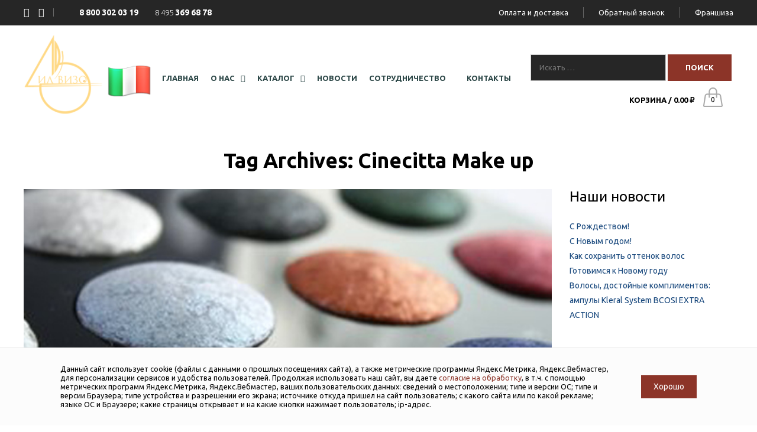

--- FILE ---
content_type: text/html; charset=UTF-8
request_url: https://cosmeticlik.ru/tag/cinecitta-make-up/
body_size: 23536
content:
<!DOCTYPE html>
<html lang="ru-RU">
<head>
<meta name="viewport" content="width=375, initial-scale=1">
<meta charset="UTF-8" />
<title>Cinecitta Make up | Cosmeticlik</title>
<link rel="profile" href="http://gmpg.org/xfn/11" />
<link rel="pingback" href="https://cosmeticlik.ru/xmlrpc.php" />
<meta name='robots' content='index, follow, max-image-preview:large, max-snippet:-1, max-video-preview:-1' />
<!-- This site is optimized with the Yoast SEO plugin v21.5 - https://yoast.com/wordpress/plugins/seo/ -->
<meta name="description" content="Cinecitta Make up | интернет-магазин Cosmeticlik" />
<link rel="canonical" href="https://cosmeticlik.ru/tag/cinecitta-make-up/" />
<meta property="og:locale" content="ru_RU" />
<meta property="og:type" content="article" />
<meta property="og:title" content="Cinecitta Make up | Cosmeticlik" />
<meta property="og:description" content="Cinecitta Make up | интернет-магазин Cosmeticlik" />
<meta property="og:url" content="https://cosmeticlik.ru/tag/cinecitta-make-up/" />
<meta property="og:site_name" content="Cosmeticlik" />
<meta name="twitter:card" content="summary_large_image" />
<script type="application/ld+json" class="yoast-schema-graph">{"@context":"https://schema.org","@graph":[{"@type":"CollectionPage","@id":"https://cosmeticlik.ru/tag/cinecitta-make-up/","url":"https://cosmeticlik.ru/tag/cinecitta-make-up/","name":"Cinecitta Make up | Cosmeticlik","isPartOf":{"@id":"https://cosmeticlik.ru/#website"},"primaryImageOfPage":{"@id":"https://cosmeticlik.ru/tag/cinecitta-make-up/#primaryimage"},"image":{"@id":"https://cosmeticlik.ru/tag/cinecitta-make-up/#primaryimage"},"thumbnailUrl":"https://cosmeticlik.ru/wp-content/uploads/2022/03/20.jpg","description":"Cinecitta Make up | интернет-магазин Cosmeticlik","breadcrumb":{"@id":"https://cosmeticlik.ru/tag/cinecitta-make-up/#breadcrumb"},"inLanguage":"ru-RU"},{"@type":"ImageObject","inLanguage":"ru-RU","@id":"https://cosmeticlik.ru/tag/cinecitta-make-up/#primaryimage","url":"https://cosmeticlik.ru/wp-content/uploads/2022/03/20.jpg","contentUrl":"https://cosmeticlik.ru/wp-content/uploads/2022/03/20.jpg","width":560,"height":344},{"@type":"BreadcrumbList","@id":"https://cosmeticlik.ru/tag/cinecitta-make-up/#breadcrumb","itemListElement":[{"@type":"ListItem","position":1,"name":"Главная страница","item":"https://cosmeticlik.ru/"},{"@type":"ListItem","position":2,"name":"Cinecitta Make up"}]},{"@type":"WebSite","@id":"https://cosmeticlik.ru/#website","url":"https://cosmeticlik.ru/","name":"Cosmeticlik","description":"Интернет-магазин профессиональной итальянской косметики","potentialAction":[{"@type":"SearchAction","target":{"@type":"EntryPoint","urlTemplate":"https://cosmeticlik.ru/?s={search_term_string}"},"query-input":"required name=search_term_string"}],"inLanguage":"ru-RU"}]}</script>
<!-- / Yoast SEO plugin. -->
<link rel="alternate" type="application/rss+xml" title="Cosmeticlik &raquo; Лента" href="https://cosmeticlik.ru/feed/" />
<link rel="alternate" type="application/rss+xml" title="Cosmeticlik &raquo; Лента комментариев" href="https://cosmeticlik.ru/comments/feed/" />
<link rel="alternate" type="application/rss+xml" title="Cosmeticlik &raquo; Лента метки Cinecitta Make up" href="https://cosmeticlik.ru/tag/cinecitta-make-up/feed/" />
<!-- <link rel='stylesheet' id='mgwb-style-frontend-css' href='https://cosmeticlik.ru/wp-content/plugins/mgwoocommercebrands/css/mgwoocommercebrands.css?ver=6.4.7' type='text/css' media='all' /> -->
<!-- <link rel='stylesheet' id='owl-main-css' href='https://cosmeticlik.ru/wp-content/plugins/mgwoocommercebrands/js/owl-carousel/owl.carousel.css?ver=6.4.7' type='text/css' media='all' /> -->
<!-- <link rel='stylesheet' id='owl-theme-css' href='https://cosmeticlik.ru/wp-content/plugins/mgwoocommercebrands/js/owl-carousel/owl.theme.css?ver=6.4.7' type='text/css' media='all' /> -->
<!-- <link rel='stylesheet' id='easy-modal-site-css' href='https://cosmeticlik.ru/wp-content/plugins/easy-modal/assets/styles/easy-modal-site.css?ver=0.1' type='text/css' media='all' /> -->
<!-- <link rel='stylesheet' id='wp-block-library-css' href='https://cosmeticlik.ru/wp-includes/css/dist/block-library/style.min.css?ver=6.4.7' type='text/css' media='all' /> -->
<link rel="stylesheet" type="text/css" href="//cosmeticlik.ru/wp-content/cache/wpfc-minified/e3qbhdg7/47abv.css" media="all"/>
<style id='classic-theme-styles-inline-css' type='text/css'>
/*! This file is auto-generated */
.wp-block-button__link{color:#fff;background-color:#32373c;border-radius:9999px;box-shadow:none;text-decoration:none;padding:calc(.667em + 2px) calc(1.333em + 2px);font-size:1.125em}.wp-block-file__button{background:#32373c;color:#fff;text-decoration:none}
</style>
<style id='global-styles-inline-css' type='text/css'>
body{--wp--preset--color--black: #000000;--wp--preset--color--cyan-bluish-gray: #abb8c3;--wp--preset--color--white: #ffffff;--wp--preset--color--pale-pink: #f78da7;--wp--preset--color--vivid-red: #cf2e2e;--wp--preset--color--luminous-vivid-orange: #ff6900;--wp--preset--color--luminous-vivid-amber: #fcb900;--wp--preset--color--light-green-cyan: #7bdcb5;--wp--preset--color--vivid-green-cyan: #00d084;--wp--preset--color--pale-cyan-blue: #8ed1fc;--wp--preset--color--vivid-cyan-blue: #0693e3;--wp--preset--color--vivid-purple: #9b51e0;--wp--preset--gradient--vivid-cyan-blue-to-vivid-purple: linear-gradient(135deg,rgba(6,147,227,1) 0%,rgb(155,81,224) 100%);--wp--preset--gradient--light-green-cyan-to-vivid-green-cyan: linear-gradient(135deg,rgb(122,220,180) 0%,rgb(0,208,130) 100%);--wp--preset--gradient--luminous-vivid-amber-to-luminous-vivid-orange: linear-gradient(135deg,rgba(252,185,0,1) 0%,rgba(255,105,0,1) 100%);--wp--preset--gradient--luminous-vivid-orange-to-vivid-red: linear-gradient(135deg,rgba(255,105,0,1) 0%,rgb(207,46,46) 100%);--wp--preset--gradient--very-light-gray-to-cyan-bluish-gray: linear-gradient(135deg,rgb(238,238,238) 0%,rgb(169,184,195) 100%);--wp--preset--gradient--cool-to-warm-spectrum: linear-gradient(135deg,rgb(74,234,220) 0%,rgb(151,120,209) 20%,rgb(207,42,186) 40%,rgb(238,44,130) 60%,rgb(251,105,98) 80%,rgb(254,248,76) 100%);--wp--preset--gradient--blush-light-purple: linear-gradient(135deg,rgb(255,206,236) 0%,rgb(152,150,240) 100%);--wp--preset--gradient--blush-bordeaux: linear-gradient(135deg,rgb(254,205,165) 0%,rgb(254,45,45) 50%,rgb(107,0,62) 100%);--wp--preset--gradient--luminous-dusk: linear-gradient(135deg,rgb(255,203,112) 0%,rgb(199,81,192) 50%,rgb(65,88,208) 100%);--wp--preset--gradient--pale-ocean: linear-gradient(135deg,rgb(255,245,203) 0%,rgb(182,227,212) 50%,rgb(51,167,181) 100%);--wp--preset--gradient--electric-grass: linear-gradient(135deg,rgb(202,248,128) 0%,rgb(113,206,126) 100%);--wp--preset--gradient--midnight: linear-gradient(135deg,rgb(2,3,129) 0%,rgb(40,116,252) 100%);--wp--preset--font-size--small: 13px;--wp--preset--font-size--medium: 20px;--wp--preset--font-size--large: 36px;--wp--preset--font-size--x-large: 42px;--wp--preset--spacing--20: 0.44rem;--wp--preset--spacing--30: 0.67rem;--wp--preset--spacing--40: 1rem;--wp--preset--spacing--50: 1.5rem;--wp--preset--spacing--60: 2.25rem;--wp--preset--spacing--70: 3.38rem;--wp--preset--spacing--80: 5.06rem;--wp--preset--shadow--natural: 6px 6px 9px rgba(0, 0, 0, 0.2);--wp--preset--shadow--deep: 12px 12px 50px rgba(0, 0, 0, 0.4);--wp--preset--shadow--sharp: 6px 6px 0px rgba(0, 0, 0, 0.2);--wp--preset--shadow--outlined: 6px 6px 0px -3px rgba(255, 255, 255, 1), 6px 6px rgba(0, 0, 0, 1);--wp--preset--shadow--crisp: 6px 6px 0px rgba(0, 0, 0, 1);}:where(.is-layout-flex){gap: 0.5em;}:where(.is-layout-grid){gap: 0.5em;}body .is-layout-flow > .alignleft{float: left;margin-inline-start: 0;margin-inline-end: 2em;}body .is-layout-flow > .alignright{float: right;margin-inline-start: 2em;margin-inline-end: 0;}body .is-layout-flow > .aligncenter{margin-left: auto !important;margin-right: auto !important;}body .is-layout-constrained > .alignleft{float: left;margin-inline-start: 0;margin-inline-end: 2em;}body .is-layout-constrained > .alignright{float: right;margin-inline-start: 2em;margin-inline-end: 0;}body .is-layout-constrained > .aligncenter{margin-left: auto !important;margin-right: auto !important;}body .is-layout-constrained > :where(:not(.alignleft):not(.alignright):not(.alignfull)){max-width: var(--wp--style--global--content-size);margin-left: auto !important;margin-right: auto !important;}body .is-layout-constrained > .alignwide{max-width: var(--wp--style--global--wide-size);}body .is-layout-flex{display: flex;}body .is-layout-flex{flex-wrap: wrap;align-items: center;}body .is-layout-flex > *{margin: 0;}body .is-layout-grid{display: grid;}body .is-layout-grid > *{margin: 0;}:where(.wp-block-columns.is-layout-flex){gap: 2em;}:where(.wp-block-columns.is-layout-grid){gap: 2em;}:where(.wp-block-post-template.is-layout-flex){gap: 1.25em;}:where(.wp-block-post-template.is-layout-grid){gap: 1.25em;}.has-black-color{color: var(--wp--preset--color--black) !important;}.has-cyan-bluish-gray-color{color: var(--wp--preset--color--cyan-bluish-gray) !important;}.has-white-color{color: var(--wp--preset--color--white) !important;}.has-pale-pink-color{color: var(--wp--preset--color--pale-pink) !important;}.has-vivid-red-color{color: var(--wp--preset--color--vivid-red) !important;}.has-luminous-vivid-orange-color{color: var(--wp--preset--color--luminous-vivid-orange) !important;}.has-luminous-vivid-amber-color{color: var(--wp--preset--color--luminous-vivid-amber) !important;}.has-light-green-cyan-color{color: var(--wp--preset--color--light-green-cyan) !important;}.has-vivid-green-cyan-color{color: var(--wp--preset--color--vivid-green-cyan) !important;}.has-pale-cyan-blue-color{color: var(--wp--preset--color--pale-cyan-blue) !important;}.has-vivid-cyan-blue-color{color: var(--wp--preset--color--vivid-cyan-blue) !important;}.has-vivid-purple-color{color: var(--wp--preset--color--vivid-purple) !important;}.has-black-background-color{background-color: var(--wp--preset--color--black) !important;}.has-cyan-bluish-gray-background-color{background-color: var(--wp--preset--color--cyan-bluish-gray) !important;}.has-white-background-color{background-color: var(--wp--preset--color--white) !important;}.has-pale-pink-background-color{background-color: var(--wp--preset--color--pale-pink) !important;}.has-vivid-red-background-color{background-color: var(--wp--preset--color--vivid-red) !important;}.has-luminous-vivid-orange-background-color{background-color: var(--wp--preset--color--luminous-vivid-orange) !important;}.has-luminous-vivid-amber-background-color{background-color: var(--wp--preset--color--luminous-vivid-amber) !important;}.has-light-green-cyan-background-color{background-color: var(--wp--preset--color--light-green-cyan) !important;}.has-vivid-green-cyan-background-color{background-color: var(--wp--preset--color--vivid-green-cyan) !important;}.has-pale-cyan-blue-background-color{background-color: var(--wp--preset--color--pale-cyan-blue) !important;}.has-vivid-cyan-blue-background-color{background-color: var(--wp--preset--color--vivid-cyan-blue) !important;}.has-vivid-purple-background-color{background-color: var(--wp--preset--color--vivid-purple) !important;}.has-black-border-color{border-color: var(--wp--preset--color--black) !important;}.has-cyan-bluish-gray-border-color{border-color: var(--wp--preset--color--cyan-bluish-gray) !important;}.has-white-border-color{border-color: var(--wp--preset--color--white) !important;}.has-pale-pink-border-color{border-color: var(--wp--preset--color--pale-pink) !important;}.has-vivid-red-border-color{border-color: var(--wp--preset--color--vivid-red) !important;}.has-luminous-vivid-orange-border-color{border-color: var(--wp--preset--color--luminous-vivid-orange) !important;}.has-luminous-vivid-amber-border-color{border-color: var(--wp--preset--color--luminous-vivid-amber) !important;}.has-light-green-cyan-border-color{border-color: var(--wp--preset--color--light-green-cyan) !important;}.has-vivid-green-cyan-border-color{border-color: var(--wp--preset--color--vivid-green-cyan) !important;}.has-pale-cyan-blue-border-color{border-color: var(--wp--preset--color--pale-cyan-blue) !important;}.has-vivid-cyan-blue-border-color{border-color: var(--wp--preset--color--vivid-cyan-blue) !important;}.has-vivid-purple-border-color{border-color: var(--wp--preset--color--vivid-purple) !important;}.has-vivid-cyan-blue-to-vivid-purple-gradient-background{background: var(--wp--preset--gradient--vivid-cyan-blue-to-vivid-purple) !important;}.has-light-green-cyan-to-vivid-green-cyan-gradient-background{background: var(--wp--preset--gradient--light-green-cyan-to-vivid-green-cyan) !important;}.has-luminous-vivid-amber-to-luminous-vivid-orange-gradient-background{background: var(--wp--preset--gradient--luminous-vivid-amber-to-luminous-vivid-orange) !important;}.has-luminous-vivid-orange-to-vivid-red-gradient-background{background: var(--wp--preset--gradient--luminous-vivid-orange-to-vivid-red) !important;}.has-very-light-gray-to-cyan-bluish-gray-gradient-background{background: var(--wp--preset--gradient--very-light-gray-to-cyan-bluish-gray) !important;}.has-cool-to-warm-spectrum-gradient-background{background: var(--wp--preset--gradient--cool-to-warm-spectrum) !important;}.has-blush-light-purple-gradient-background{background: var(--wp--preset--gradient--blush-light-purple) !important;}.has-blush-bordeaux-gradient-background{background: var(--wp--preset--gradient--blush-bordeaux) !important;}.has-luminous-dusk-gradient-background{background: var(--wp--preset--gradient--luminous-dusk) !important;}.has-pale-ocean-gradient-background{background: var(--wp--preset--gradient--pale-ocean) !important;}.has-electric-grass-gradient-background{background: var(--wp--preset--gradient--electric-grass) !important;}.has-midnight-gradient-background{background: var(--wp--preset--gradient--midnight) !important;}.has-small-font-size{font-size: var(--wp--preset--font-size--small) !important;}.has-medium-font-size{font-size: var(--wp--preset--font-size--medium) !important;}.has-large-font-size{font-size: var(--wp--preset--font-size--large) !important;}.has-x-large-font-size{font-size: var(--wp--preset--font-size--x-large) !important;}
.wp-block-navigation a:where(:not(.wp-element-button)){color: inherit;}
:where(.wp-block-post-template.is-layout-flex){gap: 1.25em;}:where(.wp-block-post-template.is-layout-grid){gap: 1.25em;}
:where(.wp-block-columns.is-layout-flex){gap: 2em;}:where(.wp-block-columns.is-layout-grid){gap: 2em;}
.wp-block-pullquote{font-size: 1.5em;line-height: 1.6;}
</style>
<!-- <link rel='stylesheet' id='contact-form-7-css' href='https://cosmeticlik.ru/wp-content/plugins/contact-form-7/includes/css/styles.css?ver=5.8.3' type='text/css' media='all' /> -->
<!-- <link rel='stylesheet' id='jltma-wpf-css' href='https://cosmeticlik.ru/wp-content/plugins/prettyphoto/css/prettyPhoto.css?ver=6.4.7' type='text/css' media='all' /> -->
<!-- <link rel='stylesheet' id='rs-plugin-settings-css' href='https://cosmeticlik.ru/wp-content/plugins/revslider/public/assets/css/settings.css?ver=5.3.1.5' type='text/css' media='all' /> -->
<link rel="stylesheet" type="text/css" href="//cosmeticlik.ru/wp-content/cache/wpfc-minified/e1y4ktaw/e3mha.css" media="all"/>
<style id='rs-plugin-settings-inline-css' type='text/css'>
#rs-demo-id {}
</style>
<!-- <link rel='stylesheet' id='woocommerce-layout-css' href='https://cosmeticlik.ru/wp-content/plugins/woocommerce/assets/css/woocommerce-layout.css?ver=8.3.3' type='text/css' media='all' /> -->
<link rel="stylesheet" type="text/css" href="//cosmeticlik.ru/wp-content/cache/wpfc-minified/1do4ucxu/e3mha.css" media="all"/>
<!-- <link rel='stylesheet' id='woocommerce-smallscreen-css' href='https://cosmeticlik.ru/wp-content/plugins/woocommerce/assets/css/woocommerce-smallscreen.css?ver=8.3.3' type='text/css' media='only screen and (max-width: 768px)' /> -->
<link rel="stylesheet" type="text/css" href="//cosmeticlik.ru/wp-content/cache/wpfc-minified/6lsr7sh1/e3mha.css" media="only screen and (max-width: 768px)"/>
<!-- <link rel='stylesheet' id='woocommerce-general-css' href='https://cosmeticlik.ru/wp-content/plugins/woocommerce/assets/css/woocommerce.css?ver=8.3.3' type='text/css' media='all' /> -->
<link rel="stylesheet" type="text/css" href="//cosmeticlik.ru/wp-content/cache/wpfc-minified/21jcgl7y/e3mha.css" media="all"/>
<style id='woocommerce-inline-inline-css' type='text/css'>
.woocommerce form .form-row .required { visibility: visible; }
</style>
<!-- <link rel='stylesheet' id='wscd-style-name-css' href='https://cosmeticlik.ru/wp-content/plugins/woosalescountdown/css/woosalescountdown.css?ver=6.4.7' type='text/css' media='all' /> -->
<!-- <link rel='stylesheet' id='social_likes_style_classic-css' href='https://cosmeticlik.ru/wp-content/plugins/wp-social-likes/css/social-likes_classic.css?ver=6.4.7' type='text/css' media='all' /> -->
<!-- <link rel='stylesheet' id='bootstrap-css' href='https://cosmeticlik.ru/wp-content/themes/magnium/css/bootstrap.css?ver=6.4.7' type='text/css' media='all' /> -->
<!-- <link rel='stylesheet' id='stylesheet-css' href='https://cosmeticlik.ru/wp-content/themes/magnium/style.css?ver=1.0' type='text/css' media='all' /> -->
<!-- <link rel='stylesheet' id='responsive-css' href='https://cosmeticlik.ru/wp-content/themes/magnium/responsive.css?ver=all' type='text/css' media='all' /> -->
<!-- <link rel='stylesheet' id='animations-css' href='https://cosmeticlik.ru/wp-content/themes/magnium/css/animations.css?ver=6.4.7' type='text/css' media='all' /> -->
<!-- <link rel='stylesheet' id='mega-menu-css' href='https://cosmeticlik.ru/wp-content/themes/magnium/css/mega-menu.css?ver=6.4.7' type='text/css' media='all' /> -->
<!-- <link rel='stylesheet' id='mega-menu-responsive-css' href='https://cosmeticlik.ru/wp-content/themes/magnium/css/mega-menu-responsive.css?ver=6.4.7' type='text/css' media='all' /> -->
<!-- <link rel='stylesheet' id='font-awesome-css' href='https://cosmeticlik.ru/wp-content/plugins/js_composer/assets/lib/bower/font-awesome/css/font-awesome.min.css?ver=4.12' type='text/css' media='all' /> -->
<!-- <link rel='stylesheet' id='select2-mgt-css' href='https://cosmeticlik.ru/wp-content/themes/magnium/js/select2/select2.css?ver=6.4.7' type='text/css' media='all' /> -->
<!-- <link rel='stylesheet' id='offcanvasmenu-css' href='https://cosmeticlik.ru/wp-content/themes/magnium/css/offcanvasmenu.css?ver=6.4.7' type='text/css' media='all' /> -->
<!-- <link rel='stylesheet' id='nanoscroller-css' href='https://cosmeticlik.ru/wp-content/themes/magnium/css/nanoscroller.css?ver=6.4.7' type='text/css' media='all' /> -->
<!-- <link rel='stylesheet' id='swiper-css' href='https://cosmeticlik.ru/wp-content/themes/magnium/css/idangerous.swiper.css?ver=6.4.7' type='text/css' media='all' /> -->
<!-- <link rel='stylesheet' id='dashicons-css' href='https://cosmeticlik.ru/wp-includes/css/dashicons.min.css?ver=6.4.7' type='text/css' media='all' /> -->
<!-- <link rel='stylesheet' id='thickbox-css' href='https://cosmeticlik.ru/wp-includes/js/thickbox/thickbox.css?ver=6.4.7' type='text/css' media='all' /> -->
<!-- <link rel='stylesheet' id='prdctfltr-css' href='https://cosmeticlik.ru/wp-content/plugins/prdctfltr/lib/css/prdctfltr.min.css?ver=6.2.3' type='text/css' media='all' /> -->
<!-- <link rel='stylesheet' id='slb_core-css' href='https://cosmeticlik.ru/wp-content/plugins/simple-lightbox/client/css/app.css?ver=2.9.3' type='text/css' media='all' /> -->
<!-- <link rel='stylesheet' id='bsf-Defaults-css' href='https://cosmeticlik.ru/wp-content/uploads/smile_fonts/Defaults/Defaults.css?ver=6.4.7' type='text/css' media='all' /> -->
<!-- <link rel='stylesheet' id='cache.skin-css' href='https://cosmeticlik.ru/wp-content/themes/magnium/cache/cache.skin.css?ver=1674594763.3049' type='text/css' media='all' /> -->
<link rel="stylesheet" type="text/css" href="//cosmeticlik.ru/wp-content/cache/wpfc-minified/2ncpbu0x/47b8l.css" media="all"/>
<script type="text/template" id="tmpl-variation-template">
<div class="woocommerce-variation-description">{{{ data.variation.variation_description }}}</div>
<div class="woocommerce-variation-price">{{{ data.variation.price_html }}}</div>
<div class="woocommerce-variation-availability">{{{ data.variation.availability_html }}}</div>
</script>
<script type="text/template" id="tmpl-unavailable-variation-template">
<p>Этот товар недоступен. Пожалуйста, выберите другую комбинацию.</p>
</script>
<style type='text/css'>
.counter-block .counter .number{background-color:#f7f6f7;color:#ad74a2;}
.ob_discount{background-color:#f7f6f7;}
.ob_sale{background-color:#ad74a2}
</style><script type="text/javascript" src="https://cosmeticlik.ru/wp-includes/js/jquery/jquery.min.js?ver=3.7.1" id="jquery-core-js"></script>
<script type="text/javascript" src="https://cosmeticlik.ru/wp-includes/js/jquery/jquery-migrate.min.js?ver=3.4.1" id="jquery-migrate-js"></script>
<script type="text/javascript" src="https://cosmeticlik.ru/wp-content/plugins/revslider/public/assets/js/jquery.themepunch.tools.min.js?ver=5.3.1.5" id="tp-tools-js"></script>
<script type="text/javascript" src="https://cosmeticlik.ru/wp-content/plugins/revslider/public/assets/js/jquery.themepunch.revolution.min.js?ver=5.3.1.5" id="revmin-js"></script>
<script type="text/javascript" src="https://cosmeticlik.ru/wp-content/plugins/woocommerce/assets/js/jquery-blockui/jquery.blockUI.min.js?ver=2.7.0-wc.8.3.3" id="jquery-blockui-js" data-wp-strategy="defer"></script>
<script type="text/javascript" id="wc-add-to-cart-js-extra">
/* <![CDATA[ */
var wc_add_to_cart_params = {"ajax_url":"\/wp-admin\/admin-ajax.php","wc_ajax_url":"\/?wc-ajax=%%endpoint%%","i18n_view_cart":"\u041f\u0440\u043e\u0441\u043c\u043e\u0442\u0440 \u043a\u043e\u0440\u0437\u0438\u043d\u044b","cart_url":"https:\/\/cosmeticlik.ru\/cart-2\/","is_cart":"","cart_redirect_after_add":"no"};
/* ]]> */
</script>
<script type="text/javascript" src="https://cosmeticlik.ru/wp-content/plugins/woocommerce/assets/js/frontend/add-to-cart.min.js?ver=8.3.3" id="wc-add-to-cart-js" data-wp-strategy="defer"></script>
<script type="text/javascript" src="https://cosmeticlik.ru/wp-content/plugins/woocommerce/assets/js/js-cookie/js.cookie.min.js?ver=2.1.4-wc.8.3.3" id="js-cookie-js" defer="defer" data-wp-strategy="defer"></script>
<script type="text/javascript" id="woocommerce-js-extra">
/* <![CDATA[ */
var woocommerce_params = {"ajax_url":"\/wp-admin\/admin-ajax.php","wc_ajax_url":"\/?wc-ajax=%%endpoint%%"};
/* ]]> */
</script>
<script type="text/javascript" src="https://cosmeticlik.ru/wp-content/plugins/woocommerce/assets/js/frontend/woocommerce.min.js?ver=8.3.3" id="woocommerce-js" defer="defer" data-wp-strategy="defer"></script>
<script type="text/javascript" src="https://cosmeticlik.ru/wp-content/plugins/wp-social-likes/js/social-likes.min.js?ver=6.4.7" id="social_likes_library-js"></script>
<script type="text/javascript" src="https://cosmeticlik.ru/wp-content/plugins/js_composer/assets/js/vendors/woocommerce-add-to-cart.js?ver=4.12" id="vc_woocommerce-add-to-cart-js-js"></script>
<script type="text/javascript" src="https://cosmeticlik.ru/wp-includes/js/underscore.min.js?ver=1.13.4" id="underscore-js"></script>
<script type="text/javascript" id="wp-util-js-extra">
/* <![CDATA[ */
var _wpUtilSettings = {"ajax":{"url":"\/wp-admin\/admin-ajax.php"}};
/* ]]> */
</script>
<script type="text/javascript" src="https://cosmeticlik.ru/wp-includes/js/wp-util.min.js?ver=6.4.7" id="wp-util-js"></script>
<script type="text/javascript" src="https://cosmeticlik.ru/wp-content/themes/magnium/cache/cache.skin.js?ver=1674594763.306" id="cache.skin-js"></script>
<link rel="https://api.w.org/" href="https://cosmeticlik.ru/wp-json/" /><link rel="alternate" type="application/json" href="https://cosmeticlik.ru/wp-json/wp/v2/tags/308" /><link rel="EditURI" type="application/rsd+xml" title="RSD" href="https://cosmeticlik.ru/xmlrpc.php?rsd" />
<meta name="generator" content="WordPress 6.4.7" />
<meta name="generator" content="WooCommerce 8.3.3" />
<link rel="icon" type="image/png" href="https://cosmeticlik.ru/wp-content/uploads/2017/06/header_logo-2-2.png" />
<link href='//fonts.googleapis.com/css?family=Ubuntu:300,400,700&amp;subset=cyrillic' rel='stylesheet' type='text/css'>
<link href='//fonts.googleapis.com/css?family=Roboto' rel='stylesheet' type='text/css'>
<noscript><style>.woocommerce-product-gallery{ opacity: 1 !important; }</style></noscript>
<meta name="generator" content="Powered by Visual Composer - drag and drop page builder for WordPress."/>
<!--[if lte IE 9]><link rel="stylesheet" type="text/css" href="https://cosmeticlik.ru/wp-content/plugins/js_composer/assets/css/vc_lte_ie9.min.css" media="screen"><![endif]--><!--[if IE  8]><link rel="stylesheet" type="text/css" href="https://cosmeticlik.ru/wp-content/plugins/js_composer/assets/css/vc-ie8.min.css" media="screen"><![endif]--><meta name="generator" content="Powered by Slider Revolution 5.3.1.5 - responsive, Mobile-Friendly Slider Plugin for WordPress with comfortable drag and drop interface." />
<link rel="icon" href="https://cosmeticlik.ru/wp-content/uploads/2020/05/cropped-icons8-32x32.png" sizes="32x32" />
<link rel="icon" href="https://cosmeticlik.ru/wp-content/uploads/2020/05/cropped-icons8-192x192.png" sizes="192x192" />
<link rel="apple-touch-icon" href="https://cosmeticlik.ru/wp-content/uploads/2020/05/cropped-icons8-180x180.png" />
<meta name="msapplication-TileImage" content="https://cosmeticlik.ru/wp-content/uploads/2020/05/cropped-icons8-270x270.png" />
<style type="text/css" id="wp-custom-css">
/*
Здесь можно добавить ваши CSS-стили.
Нажмите на значок помощи выше, чтобы узнать больше.
*/
.q-order-modal-content > input {
display: block;
}
.q-order-modal-content > input[disabled] {
opacity: 0.8;
}
@media (max-width: 480px)  {
header .logo-link img {
width: 135px;
float: left;
padding-left: 25px;
}
.header-menu li a {
padding-left: 3px;
padding-right: 10px;
font-size: 12px;
padding-top: 2%;
border-right: 0px solid rgba(255,255,255,0.3);
}
.header-menu .col-md-7 > div {
float: none;
}
.navbar .navbar-toggle {
background: #4686CC;
margin: 3%;
float: right;
}
.nav {
text-align: left;
padding: 3%;
}
input[type="search"] {
-webkit-box-sizing: content-box;
-moz-box-sizing: content-box;
box-sizing: content-box;
-webkit-appearance: textfield;
width: 55%;
padding: 4%;
border-radius: 10px;
background-color: #fafafa;
}
input[type="submit"] {
border-radius: 10px;
margin-left: 1%;
}
#navbar .navbar-toggle {
border-radius: 10px;
}
.search-custom-form {
padding-left: 2%;
}
.navbar .nav > li > a {
color: #062d2d !important;
}
.header-menu {
background-image: radial-gradient( circle farthest-corner at 40% 20%, rgb(156, 45, 45) 0%, rgb(111, 27, 27) 70% );
}
.shopping-cart {
margin: 4%;
}
}
.navbar .nav > li > a {
color: #2c4747!important;
}
@media (max-width: 768px) {
.navbar .nav > li:last-child {
margin-left: 0;
}
.nav {
text-align: left;
}
}
</style>
<noscript><style type="text/css"> .wpb_animate_when_almost_visible { opacity: 1; }</style></noscript><!-- Yandex.Metrika counter --> <script type="text/javascript" > (function (d, w, c) { (w[c] = w[c] || []).push(function() { try { w.yaCounter48007304 = new Ya.Metrika({ id:48007304, clickmap:true, trackLinks:true, accurateTrackBounce:true, webvisor:true }); } catch(e) { } }); var n = d.getElementsByTagName("script")[0], s = d.createElement("script"), f = function () { n.parentNode.insertBefore(s, n); }; s.type = "text/javascript"; s.async = true; s.src = "https://mc.yandex.ru/metrika/watch.js"; if (w.opera == "[object Opera]") { d.addEventListener("DOMContentLoaded", f, false); } else { f(); } })(document, window, "yandex_metrika_callbacks"); </script> <noscript><div><img src="https://mc.yandex.ru/watch/48007304" style="position:absolute; left:-9999px;" alt="" /></div></noscript> <!-- /Yandex.Metrika counter -->
<meta name="yandex-verification" content="67fa48f0f13ba000" />
</head>
<body class="archive tag tag-cinecitta-make-up tag-308 theme-magnium woocommerce-no-js wpb-js-composer js-comp-ver-4.12 vc_responsive">
<div class="header-menu-bg">
<div class="header-menu">
<div class="container">
<div class="row">
<div class="col-md-5">
<div class="header-info-text"><a href="http://vk.com/ilviso" target="_blank" class="a-vk"><i class="fa fa-vk"></i></a><a href="https://www.youtube.com/channel/UC6uN3zkIt-GFe8X-PMypEVA" target="_blank" class="a-youtube"><i class="fa fa-youtube"></i></a><span class="sep"></span>            <div class="header-info-text-content"><a href="tel:88003020319"><strong style="font-size: 14px">8 800 302 03 19</strong></a> <a href="tel:+74953696878">8 495 <strong style="font-size: 14px"> 369 68 78</strong></a></div>            </div>
</div>
<div class="col-md-7">
<div class="menu-top-menu-container"><ul id="menu-top-menu" class="links"><li id="menu-item-8821" class="menu-item menu-item-type-post_type menu-item-object-page menu-item-8821"><a href="https://cosmeticlik.ru/oplata-i-dostavka/">Оплата и доставка</a></li>
<li id="menu-item-5764" class="eModal-2 menu-item menu-item-type-custom menu-item-object-custom menu-item-5764"><a href="#">Обратный звонок</a></li>
<li id="menu-item-5604" class="menu-item menu-item-type-post_type menu-item-object-page menu-item-5604"><a href="https://cosmeticlik.ru/franchise/">Франшиза</a></li>
</ul></div>          <div class="wpml-wrapper">
</div>
</div>
</div>
</div>
</div>
</div>
<header class="main-header">
<div class="container">
<div class="row">
<div class="col-md-12">
<div class="header-left logo">
<a class="logo-link" href="https://cosmeticlik.ru"><img src="https://cosmeticlik.ru/wp-content/uploads/2017/07/cropped-cropped-1.png" alt="Cosmeticlik"></a>
</div>
<div class="header-center">
<div id="navbar" class="navbar navbar-default clearfix mgt-mega-menu">
<div class="navbar-inner">
<div class="navbar-toggle" data-toggle="collapse" data-target=".collapse">
Меню              </div>
<div class="navbar-collapse collapse"><ul id="menu-categories-menu-1" class="nav"><li id="mgt-menu-item-6048" class="menu-item menu-item-type-post_type menu-item-object-page menu-item-home"><a href="https://cosmeticlik.ru/"><strong>Главная</strong></a></li><li id="mgt-menu-item-1941" class="menu-item menu-item-type-post_type menu-item-object-page menu-item-has-children"><a href="https://cosmeticlik.ru/about-us/"><strong>О нас</strong></a>
<ul class="sub-menu  megamenu-column-1 level-0" >
<li id="mgt-menu-item-5977" class="menu-item menu-item-type-post_type menu-item-object-page"><a href="https://cosmeticlik.ru/brands/">Бренды</a></li>	<li id="mgt-menu-item-2005" class="menu-item menu-item-type-post_type menu-item-object-page"><a href="https://cosmeticlik.ru/videos/">Видео</a></li>	<li id="mgt-menu-item-2036" class="menu-item menu-item-type-post_type menu-item-object-page"><a href="https://cosmeticlik.ru/photo/">Фото</a></li></ul>
</li><li id="mgt-menu-item-1907" class="menu-item menu-item-type-post_type menu-item-object-page menu-item-has-children"><a href="https://cosmeticlik.ru/shop-2/"><strong>Каталог</strong></a>
<ul class="sub-menu  megamenu-column-1 level-0" >
<li id="mgt-menu-item-6991" class="menu-item menu-item-type-taxonomy menu-item-object-product_cat"><a href="https://cosmeticlik.ru/product-category/dlya-volos/">Парикмахерский зал</a></li>	<li id="mgt-menu-item-6057" class="menu-item menu-item-type-post_type menu-item-object-page"><a href="https://cosmeticlik.ru/salonnye-uslugi/">Салонные услуги</a></li>	<li id="mgt-menu-item-6980" class="menu-item menu-item-type-taxonomy menu-item-object-product_cat"><a href="https://cosmeticlik.ru/product-category/brendy/robynails/">Ногтевой сервис</a></li></ul>
</li><li id="mgt-menu-item-1906" class="menu-item menu-item-type-post_type menu-item-object-page"><a href="https://cosmeticlik.ru/blog/news/"><strong>Новости</strong></a></li><li id="mgt-menu-item-5968" class="menu-item menu-item-type-post_type menu-item-object-page"><a href="https://cosmeticlik.ru/sotrudnichestvo/"><strong>Сотрудничество</strong></a></li><li id="mgt-menu-item-9494" class="menu-item menu-item-type-post_type menu-item-object-page"><a href="https://cosmeticlik.ru/contacts/"><strong>Контакты</strong></a></li></ul></div>
</div>
</div>
</div>
<div class="header-right">
<div class="search-custom-form" style="padding-top: 21px;">	<form method="get" id="searchform" class="searchform" action="https://cosmeticlik.ru/" role="search">
<input type="search" class="field" name="s" value="" id="s" placeholder="Искать &hellip;" />
<input type="submit" class="submit btn" id="searchsubmit" value="Поиск" />
</form>
</div>
<ul class="header-nav">
<li class="mini-cart">
<div class="shopping-cart" id="shopping-cart">
<div class="shopping-cart-title">
<a href="https://cosmeticlik.ru/cart-2/"><div class="shopping-cart-count">0</div></a>
<a class="cart-contents" href="https://cosmeticlik.ru/cart-2/" title="Посмотреть корзину">Корзина / <span class="woocommerce-Price-amount amount"><bdi>0.00&nbsp;<span class="woocommerce-Price-currencySymbol">&#8381;</span></bdi></span></a>
</div><a class="shopping-cart-icon" href="https://cosmeticlik.ru/cart-2/"></a>
<div class="shopping-cart-content">
<div class="empty-cart-icon-mini"></div>
<div class="empty">Нет товаров в корзине.</div>
</div>
</div>
<script>
(function($){
$(document).ready(function() {
// Shopping cart products
$(".shopping-cart-products").wrapInner('<div class="nano"></div>');
$(".shopping-cart-products .nano").wrapInner('<div class="nano-content"></div>');
$(".shopping-cart-products .nano").nanoScroller();
});
})(jQuery);
</script>
</li>
</ul>
</div>
</div>
</div>
</div>
</header>
<div class="content-block">
<div class="container">
<div class="row">
<div class="col-md-12">
<div class="page-item-title">
<h1>
Tag Archives: <span>Cinecitta Make up</span>					</h1>
</div>
</div>
<div class="col-md-9">
<div class="content-block blog-post clearfix">
<article id="post-9094" class="post-9094 post type-post status-publish format-standard has-post-thumbnail hentry category-news tag-cinecitta-make-up">
<div class="post-content-wrapper">
<div class="blog-post-thumb text-center">
<a href="https://cosmeticlik.ru/sozdaem-nastroenie/" rel="bookmark">
<img width="560" height="344" src="https://cosmeticlik.ru/wp-content/uploads/2022/03/20.jpg" class="attachment-blog-thumb size-blog-thumb wp-post-image" alt="" decoding="async" fetchpriority="high" srcset="https://cosmeticlik.ru/wp-content/uploads/2022/03/20.jpg 560w, https://cosmeticlik.ru/wp-content/uploads/2022/03/20-250x154.jpg 250w, https://cosmeticlik.ru/wp-content/uploads/2022/03/20-416x256.jpg 416w, https://cosmeticlik.ru/wp-content/uploads/2022/03/20-300x184.jpg 300w" sizes="(max-width: 560px) 100vw, 560px" />							</a>
</div>
<div class="post-content">
<h1 class="entry-title post-header-title"><a href="https://cosmeticlik.ru/sozdaem-nastroenie/" rel="bookmark">Создаем настроение</a></h1>
<div class="post-info">
<span>by <strong>kate</strong></span> 
/ <span>on<strong> 20.04.2022</strong></span> / 
<span>in <a href="https://cosmeticlik.ru/news/" rel="category tag">Новости</a></span>
</div>
<div class="entry-content">
<p>Иногда для того, чтобы улучшить настроение, достаточно сделать красивый макияж.</p>
<p>А каким он будет &#8212; решать вам.</p>
<p>Может это будет нюд, подчеркивающий свежесть и естественность. А может &#8212; строгая классика. Или, наоборот, смелый авангард.</p>
<p>В любом случае, вам понадобятся тени, которые станут либо базой образа, либо его акцентом.</p>
<p>В ассортименте итальянской косметики Cinecitta make-up &#8212; огромный выбор цветов и оттенков.</p>
<p>Вы можете подобрать как комплект теней, так и выбрать отдельные палетки. Создавайте свой индивидуальный образ с косметикой итальянских кинодив.</p>
<div class="social-likes" data-title="Создаем настроение" data-url="https://cosmeticlik.ru/sozdaem-nastroenie/" data-counters="yes"><div class="vkontakte" title="Поделиться ссылкой во Вконтакте">Вконтакте</div><div class="facebook" title="Поделиться ссылкой на Фейсбуке">Facebook</div><div class="twitter" title="Поделиться ссылкой в Твиттере">Twitter</div><div class="plusone" title="Поделиться ссылкой в Гугл-плюсе">Google+</div></div><form style="display: none;" class="sociallikes-livejournal-form"></form>							</div><!-- .entry-content -->
<div class="comments-count"><a href="https://cosmeticlik.ru/sozdaem-nastroenie/#respond">Leave a comment</a></div>
</div>
</div>
</article>
</div>
<div class="content-block blog-post clearfix">
<article id="post-9073" class="post-9073 post type-post status-publish format-standard has-post-thumbnail hentry category-news tag-cinecitta-make-up">
<div class="post-content-wrapper">
<div class="blog-post-thumb text-center">
<a href="https://cosmeticlik.ru/udobnye-aksessuary/" rel="bookmark">
<img width="560" height="344" src="https://cosmeticlik.ru/wp-content/uploads/2022/01/28.jpg" class="attachment-blog-thumb size-blog-thumb wp-post-image" alt="" decoding="async" srcset="https://cosmeticlik.ru/wp-content/uploads/2022/01/28.jpg 560w, https://cosmeticlik.ru/wp-content/uploads/2022/01/28-250x154.jpg 250w, https://cosmeticlik.ru/wp-content/uploads/2022/01/28-416x256.jpg 416w, https://cosmeticlik.ru/wp-content/uploads/2022/01/28-300x184.jpg 300w" sizes="(max-width: 560px) 100vw, 560px" />							</a>
</div>
<div class="post-content">
<h1 class="entry-title post-header-title"><a href="https://cosmeticlik.ru/udobnye-aksessuary/" rel="bookmark">Удобные аксессуары</a></h1>
<div class="post-info">
<span>by <strong>kate</strong></span> 
/ <span>on<strong> 28.02.2022</strong></span> / 
<span>in <a href="https://cosmeticlik.ru/news/" rel="category tag">Новости</a></span>
</div>
<div class="entry-content">
<p>Cinecitta make-up &#8212; это итальянский бренд, который создает все необходимое для идеального макияжа.</p>
<p>И это касается не только косметики.</p>
<p>Огромный выбор <a href="https://cosmeticlik.ru/product-category/decor-cosmetic/sumki/">аксессуаров, сумок, кистей</a> и многого другого, что поможет визажисту в его творческой работе.</p>
<div class="social-likes" data-title="Удобные аксессуары" data-url="https://cosmeticlik.ru/udobnye-aksessuary/" data-counters="yes"><div class="vkontakte" title="Поделиться ссылкой во Вконтакте">Вконтакте</div><div class="facebook" title="Поделиться ссылкой на Фейсбуке">Facebook</div><div class="twitter" title="Поделиться ссылкой в Твиттере">Twitter</div><div class="plusone" title="Поделиться ссылкой в Гугл-плюсе">Google+</div></div><form style="display: none;" class="sociallikes-livejournal-form"></form>							</div><!-- .entry-content -->
<div class="comments-count"><a href="https://cosmeticlik.ru/udobnye-aksessuary/#respond">Leave a comment</a></div>
</div>
</div>
</article>
</div>
<div class="content-block blog-post clearfix">
<article id="post-9060" class="post-9060 post type-post status-publish format-standard has-post-thumbnail hentry category-news tag-cinecitta-make-up">
<div class="post-content-wrapper">
<div class="blog-post-thumb text-center">
<a href="https://cosmeticlik.ru/osnova-gruntovka-universalnoe-sredstvo-dlya-makiyazha/" rel="bookmark">
<img width="560" height="344" src="https://cosmeticlik.ru/wp-content/uploads/2022/01/30.jpg" class="attachment-blog-thumb size-blog-thumb wp-post-image" alt="" decoding="async" srcset="https://cosmeticlik.ru/wp-content/uploads/2022/01/30.jpg 560w, https://cosmeticlik.ru/wp-content/uploads/2022/01/30-250x154.jpg 250w, https://cosmeticlik.ru/wp-content/uploads/2022/01/30-416x256.jpg 416w, https://cosmeticlik.ru/wp-content/uploads/2022/01/30-300x184.jpg 300w" sizes="(max-width: 560px) 100vw, 560px" />							</a>
</div>
<div class="post-content">
<h1 class="entry-title post-header-title"><a href="https://cosmeticlik.ru/osnova-gruntovka-universalnoe-sredstvo-dlya-makiyazha/" rel="bookmark">Основа-грунтовка: универсальное средство для макияжа</a></h1>
<div class="post-info">
<span>by <strong>kate</strong></span> 
/ <span>on<strong> 30.01.2022</strong></span> / 
<span>in <a href="https://cosmeticlik.ru/news/" rel="category tag">Новости</a></span>
</div>
<div class="entry-content">
<p><a href="https://cosmeticlik.ru/product/kompaktnaya-osnova-gruntovka-ton-29/">Основа-грунтовка</a> &#8212; это компактное тонирующее средство. Оно имеет кремовую, удобную в работе эластичную текстуру. Такая основа идеально подходит как для клиентского макияжа, так и для креативных работ<br />
⠀<br />
В функции компактного тона входит:<br />
1. выравнивание, коррекция цвета кожи,<br />
2. коррекция фактуры проблемной кожи с сохранением естественности, без эффекта маски после тонирования,<br />
3. создание базы под тени (позволяет обеспечить стойкость, улучшить цветопередачу теней).<br />
⠀<br />
Большой выбор оттенков позволяет выбрать наиболее подходящий вариант для создания идеальной базы под макияж.</p>
<div class="social-likes" data-title="Основа-грунтовка: универсальное средство для макияжа" data-url="https://cosmeticlik.ru/osnova-gruntovka-universalnoe-sredstvo-dlya-makiyazha/" data-counters="yes"><div class="vkontakte" title="Поделиться ссылкой во Вконтакте">Вконтакте</div><div class="facebook" title="Поделиться ссылкой на Фейсбуке">Facebook</div><div class="twitter" title="Поделиться ссылкой в Твиттере">Twitter</div><div class="plusone" title="Поделиться ссылкой в Гугл-плюсе">Google+</div></div><form style="display: none;" class="sociallikes-livejournal-form"></form>							</div><!-- .entry-content -->
<div class="comments-count"><a href="https://cosmeticlik.ru/osnova-gruntovka-universalnoe-sredstvo-dlya-makiyazha/#respond">Leave a comment</a></div>
</div>
</div>
</article>
</div>
<div class="content-block blog-post clearfix">
<article id="post-9022" class="post-9022 post type-post status-publish format-standard has-post-thumbnail hentry category-news tag-cinecitta-make-up">
<div class="post-content-wrapper">
<div class="blog-post-thumb text-center">
<a href="https://cosmeticlik.ru/superstojkaya-pomada/" rel="bookmark">
<img width="560" height="344" src="https://cosmeticlik.ru/wp-content/uploads/2021/11/30.jpg" class="attachment-blog-thumb size-blog-thumb wp-post-image" alt="" decoding="async" loading="lazy" srcset="https://cosmeticlik.ru/wp-content/uploads/2021/11/30.jpg 560w, https://cosmeticlik.ru/wp-content/uploads/2021/11/30-250x154.jpg 250w, https://cosmeticlik.ru/wp-content/uploads/2021/11/30-416x256.jpg 416w, https://cosmeticlik.ru/wp-content/uploads/2021/11/30-300x184.jpg 300w" sizes="(max-width: 560px) 100vw, 560px" />							</a>
</div>
<div class="post-content">
<h1 class="entry-title post-header-title"><a href="https://cosmeticlik.ru/superstojkaya-pomada/" rel="bookmark">СУПЕРстойкая помада</a></h1>
<div class="post-info">
<span>by <strong>kate</strong></span> 
/ <span>on<strong> 30.11.2021</strong></span> / 
<span>in <a href="https://cosmeticlik.ru/news/" rel="category tag">Новости</a></span>
</div>
<div class="entry-content">
<p>Нежная текстура, восхитительный аромат и стойкость до 8 часов!<br />
⠀<br />
Все, что Вам нужно знать о жидких матовых помадах Velvet lips<br />
⠀<br />
Самые популярные оттенки &#8212; 1, 6 и 9! Но вы можете выбрать любой!</p>
<p>Пусть ваш макияж будет великолепным вместе с косметикой итальянских кинодив!</p>
<div class="social-likes" data-title="СУПЕРстойкая помада" data-url="https://cosmeticlik.ru/superstojkaya-pomada/" data-counters="yes"><div class="vkontakte" title="Поделиться ссылкой во Вконтакте">Вконтакте</div><div class="facebook" title="Поделиться ссылкой на Фейсбуке">Facebook</div><div class="twitter" title="Поделиться ссылкой в Твиттере">Twitter</div><div class="plusone" title="Поделиться ссылкой в Гугл-плюсе">Google+</div></div><form style="display: none;" class="sociallikes-livejournal-form"></form>							</div><!-- .entry-content -->
<div class="comments-count"><a href="https://cosmeticlik.ru/superstojkaya-pomada/#respond">Leave a comment</a></div>
</div>
</div>
</article>
</div>
<div class="content-block blog-post clearfix">
<article id="post-9011" class="post-9011 post type-post status-publish format-standard has-post-thumbnail hentry category-news tag-cinecitta-make-up">
<div class="post-content-wrapper">
<div class="blog-post-thumb text-center">
<a href="https://cosmeticlik.ru/universalnye-teni/" rel="bookmark">
<img width="560" height="344" src="https://cosmeticlik.ru/wp-content/uploads/2021/10/30.jpg" class="attachment-blog-thumb size-blog-thumb wp-post-image" alt="" decoding="async" loading="lazy" srcset="https://cosmeticlik.ru/wp-content/uploads/2021/10/30.jpg 560w, https://cosmeticlik.ru/wp-content/uploads/2021/10/30-250x154.jpg 250w, https://cosmeticlik.ru/wp-content/uploads/2021/10/30-416x256.jpg 416w, https://cosmeticlik.ru/wp-content/uploads/2021/10/30-300x184.jpg 300w" sizes="(max-width: 560px) 100vw, 560px" />							</a>
</div>
<div class="post-content">
<h1 class="entry-title post-header-title"><a href="https://cosmeticlik.ru/universalnye-teni/" rel="bookmark">Универсальные тени</a></h1>
<div class="post-info">
<span>by <strong>kate</strong></span> 
/ <span>on<strong> 05.11.2021</strong></span> / 
<span>in <a href="https://cosmeticlik.ru/news/" rel="category tag">Новости</a></span>
</div>
<div class="entry-content">
<p>Рассыпчатые тени Cinecitta MakeUp &#8212; это сияющая частичка Италии в Вашем кейсе или косметичке.</p>
<p>Это по-настоящему универсальный продукт.</p>
<p>Такие тени &#8212; прекрасная база для основного макияжа глаз. Их можно использовать как хайлайтер для деликатного золотистого сияния. Благодаря качественной текстуре, они не будут осыпаться и не испортят макияж.</p>
<p>Небольшая баночка таких универсальных теней просто обязана быть в косметичке каждой женщины. Ведь ими можно воспользоваться в любой момент. Так как наносить тени можно как кистью, так и подушечками пальцев.</p>
<p>Так что, с помощью этих теней вы сможете создавать различные образы и удивлять всех своим необычным и всегда стильным макияжем.</p>
<div class="social-likes" data-title="Универсальные тени" data-url="https://cosmeticlik.ru/universalnye-teni/" data-counters="yes"><div class="vkontakte" title="Поделиться ссылкой во Вконтакте">Вконтакте</div><div class="facebook" title="Поделиться ссылкой на Фейсбуке">Facebook</div><div class="twitter" title="Поделиться ссылкой в Твиттере">Twitter</div><div class="plusone" title="Поделиться ссылкой в Гугл-плюсе">Google+</div></div><form style="display: none;" class="sociallikes-livejournal-form"></form>							</div><!-- .entry-content -->
<div class="comments-count"><a href="https://cosmeticlik.ru/universalnye-teni/#respond">Leave a comment</a></div>
</div>
</div>
</article>
</div>
<div class="content-block blog-post clearfix">
<article id="post-8991" class="post-8991 post type-post status-publish format-standard has-post-thumbnail hentry category-news tag-cinecitta-make-up">
<div class="post-content-wrapper">
<div class="blog-post-thumb text-center">
<a href="https://cosmeticlik.ru/ultrastojkaya-pomada-dlya-idealnogo-makiyazha/" rel="bookmark">
<img width="560" height="344" src="https://cosmeticlik.ru/wp-content/uploads/2021/08/30-августа.jpg" class="attachment-blog-thumb size-blog-thumb wp-post-image" alt="" decoding="async" loading="lazy" srcset="https://cosmeticlik.ru/wp-content/uploads/2021/08/30-августа.jpg 560w, https://cosmeticlik.ru/wp-content/uploads/2021/08/30-августа-250x154.jpg 250w, https://cosmeticlik.ru/wp-content/uploads/2021/08/30-августа-416x256.jpg 416w, https://cosmeticlik.ru/wp-content/uploads/2021/08/30-августа-300x184.jpg 300w" sizes="(max-width: 560px) 100vw, 560px" />							</a>
</div>
<div class="post-content">
<h1 class="entry-title post-header-title"><a href="https://cosmeticlik.ru/ultrastojkaya-pomada-dlya-idealnogo-makiyazha/" rel="bookmark">Ультрастойкая помада для идеального макияжа</a></h1>
<div class="post-info">
<span>by <strong>kate</strong></span> 
/ <span>on<strong> 30.08.2021</strong></span> / 
<span>in <a href="https://cosmeticlik.ru/news/" rel="category tag">Новости</a></span>
</div>
<div class="entry-content">
<p>7 фантастических оттенков жидкой ультра-стойкой помады Velvet lips, &#8212; от пыльно-розового нюда до сочной новинки, &#8212; цвета марсала.<br />
⠀<br />
Бархатистая текстура с матовым финишем, которая не сушит губы и держится до 8 часов, &#8212; мечта любой девушки и однозначный мастхэв визажиста!<br />
⠀<br />
Спешите приобрести помаду, и наслаждайтесь неповторимым акцентом в Вашем макияже каждый день!</p>
<div class="social-likes" data-title="Ультрастойкая помада для идеального макияжа" data-url="https://cosmeticlik.ru/ultrastojkaya-pomada-dlya-idealnogo-makiyazha/" data-counters="yes"><div class="vkontakte" title="Поделиться ссылкой во Вконтакте">Вконтакте</div><div class="facebook" title="Поделиться ссылкой на Фейсбуке">Facebook</div><div class="twitter" title="Поделиться ссылкой в Твиттере">Twitter</div><div class="plusone" title="Поделиться ссылкой в Гугл-плюсе">Google+</div></div><form style="display: none;" class="sociallikes-livejournal-form"></form>							</div><!-- .entry-content -->
<div class="comments-count"><a href="https://cosmeticlik.ru/ultrastojkaya-pomada-dlya-idealnogo-makiyazha/#respond">Leave a comment</a></div>
</div>
</div>
</article>
</div>
<div class="content-block blog-post clearfix">
<article id="post-8976" class="post-8976 post type-post status-publish format-standard has-post-thumbnail hentry category-news tag-cinecitta-make-up">
<div class="post-content-wrapper">
<div class="blog-post-thumb text-center">
<a href="https://cosmeticlik.ru/professionalnaya-universalnaya-pudra/" rel="bookmark">
<img width="560" height="344" src="https://cosmeticlik.ru/wp-content/uploads/2021/06/30-06.jpg" class="attachment-blog-thumb size-blog-thumb wp-post-image" alt="" decoding="async" loading="lazy" srcset="https://cosmeticlik.ru/wp-content/uploads/2021/06/30-06.jpg 560w, https://cosmeticlik.ru/wp-content/uploads/2021/06/30-06-250x154.jpg 250w, https://cosmeticlik.ru/wp-content/uploads/2021/06/30-06-416x256.jpg 416w, https://cosmeticlik.ru/wp-content/uploads/2021/06/30-06-300x184.jpg 300w" sizes="(max-width: 560px) 100vw, 560px" />							</a>
</div>
<div class="post-content">
<h1 class="entry-title post-header-title"><a href="https://cosmeticlik.ru/professionalnaya-universalnaya-pudra/" rel="bookmark">Профессиональная универсальная пудра</a></h1>
<div class="post-info">
<span>by <strong>kate</strong></span> 
/ <span>on<strong> 30.06.2021</strong></span> / 
<span>in <a href="https://cosmeticlik.ru/news/" rel="category tag">Новости</a></span>
</div>
<div class="entry-content">
<p><a href="https://cosmeticlik.ru/product/pudra-rassypchataya-ton-0/">Рассыпчатая пудра Cinecitta Make-Up</a> &#8212; это не только минималистичная и компактная упаковка, которая так нравится визажистам, но и, конечно, множество опций финиша:</p>
<ul>
<li>транспаратное матирование для съёмок,</li>
<li>лёгкий цветовой нюанс на каждый день,</li>
<li>сияющий перламутр для невест.</li>
</ul>
<p>Мелкодисперсный помол пудры позволяет добиться невесомого покрытия, которое справляется с поставленной задачей на все!</p>
<p>&nbsp;</p>
<div class="social-likes" data-title="Профессиональная универсальная пудра" data-url="https://cosmeticlik.ru/professionalnaya-universalnaya-pudra/" data-counters="yes"><div class="vkontakte" title="Поделиться ссылкой во Вконтакте">Вконтакте</div><div class="facebook" title="Поделиться ссылкой на Фейсбуке">Facebook</div><div class="twitter" title="Поделиться ссылкой в Твиттере">Twitter</div><div class="plusone" title="Поделиться ссылкой в Гугл-плюсе">Google+</div></div><form style="display: none;" class="sociallikes-livejournal-form"></form>							</div><!-- .entry-content -->
<div class="comments-count"><a href="https://cosmeticlik.ru/professionalnaya-universalnaya-pudra/#respond">Leave a comment</a></div>
</div>
</div>
</article>
</div>
<div class="content-block blog-post clearfix">
<article id="post-8960" class="post-8960 post type-post status-publish format-standard has-post-thumbnail hentry category-news tag-cinecitta-make-up">
<div class="post-content-wrapper">
<div class="blog-post-thumb text-center">
<a href="https://cosmeticlik.ru/matovaya-zhidkaya-pomada-velvet-lips/" rel="bookmark">
<img width="560" height="344" src="https://cosmeticlik.ru/wp-content/uploads/2021/05/10-05.jpg" class="attachment-blog-thumb size-blog-thumb wp-post-image" alt="" decoding="async" loading="lazy" srcset="https://cosmeticlik.ru/wp-content/uploads/2021/05/10-05.jpg 560w, https://cosmeticlik.ru/wp-content/uploads/2021/05/10-05-250x154.jpg 250w, https://cosmeticlik.ru/wp-content/uploads/2021/05/10-05-416x256.jpg 416w, https://cosmeticlik.ru/wp-content/uploads/2021/05/10-05-300x184.jpg 300w" sizes="(max-width: 560px) 100vw, 560px" />							</a>
</div>
<div class="post-content">
<h1 class="entry-title post-header-title"><a href="https://cosmeticlik.ru/matovaya-zhidkaya-pomada-velvet-lips/" rel="bookmark">Матовая жидкая помада Velvet lips</a></h1>
<div class="post-info">
<span>by <strong>kate</strong></span> 
/ <span>on<strong> 10.05.2021</strong></span> / 
<span>in <a href="https://cosmeticlik.ru/news/" rel="category tag">Новости</a></span>
</div>
<div class="entry-content">
<p><strong>Жидкая ультра-стойкая матовая помада Velvet lips!</strong></p>
<p>Достаточно одного слоя, чтобы Ваши губы оставались безупречными на протяжении более 8 часов.</p>
<p>Доступно к заказу 6 сочных оттенков, которые помогут создать стильный образ не только на лето, а на любое время года.</p>
<p>Матовая помада &#8212; это идеальное решение, когда надо выглядеть не броско, а стильно и элегантно!</p>
<div class="social-likes" data-title="Матовая жидкая помада Velvet lips" data-url="https://cosmeticlik.ru/matovaya-zhidkaya-pomada-velvet-lips/" data-counters="yes"><div class="vkontakte" title="Поделиться ссылкой во Вконтакте">Вконтакте</div><div class="facebook" title="Поделиться ссылкой на Фейсбуке">Facebook</div><div class="twitter" title="Поделиться ссылкой в Твиттере">Twitter</div><div class="plusone" title="Поделиться ссылкой в Гугл-плюсе">Google+</div></div><form style="display: none;" class="sociallikes-livejournal-form"></form>							</div><!-- .entry-content -->
<div class="comments-count"><a href="https://cosmeticlik.ru/matovaya-zhidkaya-pomada-velvet-lips/#respond">Leave a comment</a></div>
</div>
</div>
</article>
</div>
<div class="content-block blog-post clearfix">
<article id="post-8917" class="post-8917 post type-post status-publish format-standard has-post-thumbnail hentry category-news tag-cinecitta-make-up">
<div class="post-content-wrapper">
<div class="blog-post-thumb text-center">
<a href="https://cosmeticlik.ru/professionalnye-kisti/" rel="bookmark">
<img width="560" height="344" src="https://cosmeticlik.ru/wp-content/uploads/2021/02/28-ф.jpg" class="attachment-blog-thumb size-blog-thumb wp-post-image" alt="" decoding="async" loading="lazy" srcset="https://cosmeticlik.ru/wp-content/uploads/2021/02/28-ф.jpg 560w, https://cosmeticlik.ru/wp-content/uploads/2021/02/28-ф-250x154.jpg 250w, https://cosmeticlik.ru/wp-content/uploads/2021/02/28-ф-416x256.jpg 416w, https://cosmeticlik.ru/wp-content/uploads/2021/02/28-ф-300x184.jpg 300w" sizes="(max-width: 560px) 100vw, 560px" />							</a>
</div>
<div class="post-content">
<h1 class="entry-title post-header-title"><a href="https://cosmeticlik.ru/professionalnye-kisti/" rel="bookmark">Профессиональные кисти</a></h1>
<div class="post-info">
<span>by <strong>kate</strong></span> 
/ <span>on<strong> 28.02.2021</strong></span> / 
<span>in <a href="https://cosmeticlik.ru/news/" rel="category tag">Новости</a></span>
</div>
<div class="entry-content">
<p><a href="https://cosmeticlik.ru/product-category/decor-cosmetic/brush/">Кисти из натурального ворса</a> от известного итальянского бренда профессиональной косметики Cinecitta Make-up незаменимы при работе с сухими и рассыпчатыми текстурами/<br />
⠀<br />
Создать мягкую естественную тень с помощью скульптора, получить легкий румянец на щеках, или закрепить макияж транспарантной пудрой? Все это возможно сделать с помощью профессиональных кистей.<br />
⠀<br />
Пушистые кисточки разных размеров и формы (из куницы / соболя / пони) становятся продолжением Вашей руки и облегчают процесс работы.</p>
<div class="social-likes" data-title="Профессиональные кисти" data-url="https://cosmeticlik.ru/professionalnye-kisti/" data-counters="yes"><div class="vkontakte" title="Поделиться ссылкой во Вконтакте">Вконтакте</div><div class="facebook" title="Поделиться ссылкой на Фейсбуке">Facebook</div><div class="twitter" title="Поделиться ссылкой в Твиттере">Twitter</div><div class="plusone" title="Поделиться ссылкой в Гугл-плюсе">Google+</div></div><form style="display: none;" class="sociallikes-livejournal-form"></form>							</div><!-- .entry-content -->
<div class="comments-count"><a href="https://cosmeticlik.ru/professionalnye-kisti/#respond">Leave a comment</a></div>
</div>
</div>
</article>
</div>
<div class="content-block blog-post clearfix">
<article id="post-8859" class="post-8859 post type-post status-publish format-standard has-post-thumbnail hentry category-news tag-cinecitta-make-up">
<div class="post-content-wrapper">
<div class="blog-post-thumb text-center">
<a href="https://cosmeticlik.ru/nezamenimyj-produkt-dlya-idealnogo-makiyazha/" rel="bookmark">
<img width="560" height="344" src="https://cosmeticlik.ru/wp-content/uploads/2020/09/20-10.jpg" class="attachment-blog-thumb size-blog-thumb wp-post-image" alt="" decoding="async" loading="lazy" srcset="https://cosmeticlik.ru/wp-content/uploads/2020/09/20-10.jpg 560w, https://cosmeticlik.ru/wp-content/uploads/2020/09/20-10-250x154.jpg 250w, https://cosmeticlik.ru/wp-content/uploads/2020/09/20-10-300x184.jpg 300w" sizes="(max-width: 560px) 100vw, 560px" />							</a>
</div>
<div class="post-content">
<h1 class="entry-title post-header-title"><a href="https://cosmeticlik.ru/nezamenimyj-produkt-dlya-idealnogo-makiyazha/" rel="bookmark">Незаменимый продукт для идеального макияжа</a></h1>
<div class="post-info">
<span>by <strong>kate</strong></span> 
/ <span>on<strong> 20.10.2020</strong></span> / 
<span>in <a href="https://cosmeticlik.ru/news/" rel="category tag">Новости</a></span>
</div>
<div class="entry-content">
<p><a href="https://cosmeticlik.ru/product/osnova-gruntovka-v-stike-ton-8/">Основа-грунтовка в стике</a></p>
<p>Незаменимый продукт, основа-грунтовка, теперь в форме стика!</p>
<p>ФУНКЦИИ КОМПАКТНОГО ТОНА:<br />
1. выравнивание, коррекция цвета кожи,<br />
2. коррекция фактуры проблемной кожи с сохранением естественности, без эффекта маски после тонирования,<br />
3. база под тени (позволяет обеспечить стойкость, улучшить цветопередачу теней).</p>
<p>СПОСОБ НАНЕСЕНИЯ: основа-грунтовка — первым слоем, жидкие тона — вторым слоем: крем-лифтинг (увлажнение, тонизирование кожи) или тональный крем долгого действия (для жирной и комбинированной кожи).</p>
<div class="social-likes" data-title="Незаменимый продукт для идеального макияжа" data-url="https://cosmeticlik.ru/nezamenimyj-produkt-dlya-idealnogo-makiyazha/" data-counters="yes"><div class="vkontakte" title="Поделиться ссылкой во Вконтакте">Вконтакте</div><div class="facebook" title="Поделиться ссылкой на Фейсбуке">Facebook</div><div class="twitter" title="Поделиться ссылкой в Твиттере">Twitter</div><div class="plusone" title="Поделиться ссылкой в Гугл-плюсе">Google+</div></div><form style="display: none;" class="sociallikes-livejournal-form"></form>							</div><!-- .entry-content -->
<div class="comments-count"><a href="https://cosmeticlik.ru/nezamenimyj-produkt-dlya-idealnogo-makiyazha/#respond">Leave a comment</a></div>
</div>
</div>
</article>
</div>
<div class="content-block blog-post clearfix">
<article id="post-8791" class="post-8791 post type-post status-publish format-standard has-post-thumbnail hentry category-news tag-cinecitta-make-up">
<div class="post-content-wrapper">
<div class="blog-post-thumb text-center">
<a href="https://cosmeticlik.ru/zadaem-pravilnyj-ton/" rel="bookmark">
<img width="560" height="344" src="https://cosmeticlik.ru/wp-content/uploads/2020/06/14.jpg" class="attachment-blog-thumb size-blog-thumb wp-post-image" alt="" decoding="async" loading="lazy" srcset="https://cosmeticlik.ru/wp-content/uploads/2020/06/14.jpg 560w, https://cosmeticlik.ru/wp-content/uploads/2020/06/14-250x154.jpg 250w, https://cosmeticlik.ru/wp-content/uploads/2020/06/14-300x184.jpg 300w" sizes="(max-width: 560px) 100vw, 560px" />							</a>
</div>
<div class="post-content">
<h1 class="entry-title post-header-title"><a href="https://cosmeticlik.ru/zadaem-pravilnyj-ton/" rel="bookmark">Задаем правильный тон</a></h1>
<div class="post-info">
<span>by <strong>kate</strong></span> 
/ <span>on<strong> 14.07.2020</strong></span> / 
<span>in <a href="https://cosmeticlik.ru/news/" rel="category tag">Новости</a></span>
</div>
<div class="entry-content">
<p><a href="https://cosmeticlik.ru/product/kompaktnaya-osnova-gruntovka-ton-29/">Основа-грунтовка</a> — компактное тонирующее средство с эластичной текстурой, которое прекрасно подходит как для эстетического, так и для фотомакияжа.</p>
<p>ФУНКЦИИ КОМПАКТНОГО ТОНА:<br>&#8212; выравнивание, коррекция цвета кожи,<br>&#8212; коррекция фактуры проблемной кожи с сохранением естественности, без эффекта маски после тонирования,<br>&#8212; база под тени (позволяет обеспечить стойкость, улучшить цветопередачу теней).</p>
<figure class="wp-block-image"><img decoding="async" src="https://smmplanner.com/static/img/blank.gif" alt="💪"/></figure>
<p>Основа-грунтовка — очень экономичный продукт, который можно наносить как сухим, так и влажным способом.</p>
<figure class="wp-block-image"><img decoding="async" src="https://smmplanner.com/static/img/blank.gif" alt="👉"/></figure>
<p><strong>СПОСОБ НАНЕСЕНИЯ</strong>: основа-грунтовка — первым слоем, жидкие тона — вторым слоем: крем-лифтинг (увлажнение, тонизирование кожи) или тональный крем долгого действия (для жирной и комбинированной кожи).</p>
<figure class="wp-block-image size-large"><img loading="lazy" decoding="async" width="560" height="344" src="https://cosmeticlik.ru/wp-content/uploads/2020/06/14.jpg" alt="" class="wp-image-8792" srcset="https://cosmeticlik.ru/wp-content/uploads/2020/06/14.jpg 560w, https://cosmeticlik.ru/wp-content/uploads/2020/06/14-250x154.jpg 250w, https://cosmeticlik.ru/wp-content/uploads/2020/06/14-300x184.jpg 300w" sizes="(max-width: 560px) 100vw, 560px" /></figure>
<p>объем — 30 мл.</p>
<div class="social-likes" data-title="Задаем правильный тон" data-url="https://cosmeticlik.ru/zadaem-pravilnyj-ton/" data-counters="yes"><div class="vkontakte" title="Поделиться ссылкой во Вконтакте">Вконтакте</div><div class="facebook" title="Поделиться ссылкой на Фейсбуке">Facebook</div><div class="twitter" title="Поделиться ссылкой в Твиттере">Twitter</div><div class="plusone" title="Поделиться ссылкой в Гугл-плюсе">Google+</div></div><form style="display: none;" class="sociallikes-livejournal-form"></form>							</div><!-- .entry-content -->
<div class="comments-count"><a href="https://cosmeticlik.ru/zadaem-pravilnyj-ton/#respond">Leave a comment</a></div>
</div>
</div>
</article>
</div>
<div class="content-block blog-post clearfix">
<article id="post-8758" class="post-8758 post type-post status-publish format-standard has-post-thumbnail hentry category-news tag-cinecitta-make-up">
<div class="post-content-wrapper">
<div class="blog-post-thumb text-center">
<a href="https://cosmeticlik.ru/cin-5/" rel="bookmark">
<img width="1170" height="660" src="https://cosmeticlik.ru/wp-content/uploads/2019/09/224-14-1170x660.jpg" class="attachment-blog-thumb size-blog-thumb wp-post-image" alt="" decoding="async" loading="lazy" />							</a>
</div>
<div class="post-content">
<h1 class="entry-title post-header-title"><a href="https://cosmeticlik.ru/cin-5/" rel="bookmark">Классический блеск для губ</a></h1>
<div class="post-info">
<span>by <strong>kate</strong></span> 
/ <span>on<strong> 02.06.2020</strong></span> / 
<span>in <a href="https://cosmeticlik.ru/news/" rel="category tag">Новости</a></span>
</div>
<div class="entry-content">
<p>Классический блеск для губ — красиво переливается на губах, не впитывается, не течет.</p>
<p>Подходит как для профессионального, так и для индивидуального использования.</p>
<p>Представлен в широкой гамме оттенков.</p>
<p>Посмотреть весь ассортимент можно на нашем сайте, артикул блеска для губ CIN224</p>
<figure class="wp-block-image size-large"><picture><source srcset="https://cosmeticlik.ru/wp-content/uploads/2019/09/224-23-1024x1024.jpg 1024w, https://cosmeticlik.ru/wp-content/uploads/2019/09/224-23-250x250.jpg 250w, https://cosmeticlik.ru/wp-content/uploads/2019/09/224-23-100x100.jpg 100w, https://cosmeticlik.ru/wp-content/uploads/2019/09/224-23-600x600.jpg 600w, https://cosmeticlik.ru/wp-content/uploads/2019/09/224-23-150x150.jpg 150w, https://cosmeticlik.ru/wp-content/uploads/2019/09/224-23-300x300.jpg 300w, https://cosmeticlik.ru/wp-content/uploads/2019/09/224-23-768x768.jpg 768w, https://cosmeticlik.ru/wp-content/uploads/2019/09/224-23-700x700.jpg 700w,https://cosmeticlik.ru/wp-content/uploads/2019/09/224-23.jpg.webp 1200w" sizes="(max-width: 1024px) 100vw, 1024px" type="image/webp"><img src="https://cosmeticlik.ru/wp-content/uploads/2019/09/224-23-1024x1024.jpg" height="1024" width="1024" srcset="https://cosmeticlik.ru/wp-content/uploads/2019/09/224-23-1024x1024.jpg 1024w, https://cosmeticlik.ru/wp-content/uploads/2019/09/224-23-250x250.jpg 250w, https://cosmeticlik.ru/wp-content/uploads/2019/09/224-23-100x100.jpg 100w, https://cosmeticlik.ru/wp-content/uploads/2019/09/224-23-600x600.jpg 600w, https://cosmeticlik.ru/wp-content/uploads/2019/09/224-23-150x150.jpg 150w, https://cosmeticlik.ru/wp-content/uploads/2019/09/224-23-300x300.jpg 300w, https://cosmeticlik.ru/wp-content/uploads/2019/09/224-23-768x768.jpg 768w, https://cosmeticlik.ru/wp-content/uploads/2019/09/224-23-700x700.jpg 700w, https://cosmeticlik.ru/wp-content/uploads/2019/09/224-23.jpg 1200w" sizes="(max-width: 1024px) 100vw, 1024px" class="wp-image-7532 sp-no-webp" alt="" loading="lazy" decoding="async"  > </picture></figure>
<div class="social-likes" data-title="Классический блеск для губ" data-url="https://cosmeticlik.ru/cin-5/" data-counters="yes"><div class="vkontakte" title="Поделиться ссылкой во Вконтакте">Вконтакте</div><div class="facebook" title="Поделиться ссылкой на Фейсбуке">Facebook</div><div class="twitter" title="Поделиться ссылкой в Твиттере">Twitter</div><div class="plusone" title="Поделиться ссылкой в Гугл-плюсе">Google+</div></div><form style="display: none;" class="sociallikes-livejournal-form"></form>							</div><!-- .entry-content -->
<div class="comments-count"><a href="https://cosmeticlik.ru/cin-5/#respond">Leave a comment</a></div>
</div>
</div>
</article>
</div>
<div class="content-block blog-post clearfix">
<article id="post-8743" class="post-8743 post type-post status-publish format-standard has-post-thumbnail hentry category-news tag-cinecitta-make-up">
<div class="post-content-wrapper">
<div class="blog-post-thumb text-center">
<a href="https://cosmeticlik.ru/cin-4/" rel="bookmark">
<img width="1024" height="660" src="https://cosmeticlik.ru/wp-content/uploads/2019/10/709-3-1024x660.jpg" class="attachment-blog-thumb size-blog-thumb wp-post-image" alt="" decoding="async" loading="lazy" />							</a>
</div>
<div class="post-content">
<h1 class="entry-title post-header-title"><a href="https://cosmeticlik.ru/cin-4/" rel="bookmark">Незаменимый корректор-флюид</a></h1>
<div class="post-info">
<span>by <strong>kate</strong></span> 
/ <span>on<strong> 12.05.2020</strong></span> / 
<span>in <a href="https://cosmeticlik.ru/news/" rel="category tag">Новости</a></span>
</div>
<div class="entry-content">
<p>
Корректор-флюид, используется для области вокруг глаз.</p>
<p>Обладает очень легкой текстурой, увлажняющий, с лифтинговыми компонентами, великолепно растушевывается.</p>
<p>Скрывает мелкие морщинки и выравнивает поверхность кожи, также содержит мельчайшие сияющие частички, благодаря которым синяки и припухлости визуально становятся менее заметными.</p>
<p>В линейке представлены 4 антисерна, которые имеют разные пигменты (розовый, желтый, оранжевый,&nbsp; желто-розовый) для нейтрализации синих, фиолетовых и зеленых оттенков под глазами.</p>
<p>На нашем сайте можно найти эту продукцию по артикулу CIN709
</p>
<figure class="wp-block-image size-large"><picture><source srcset="https://cosmeticlik.ru/wp-content/uploads/2019/10/709-4.jpg.webp 1024w, https://cosmeticlik.ru/wp-content/uploads/2019/10/709-4-250x240.jpg 250w, https://cosmeticlik.ru/wp-content/uploads/2019/10/709-4-600x577.jpg 600w, https://cosmeticlik.ru/wp-content/uploads/2019/10/709-4-300x289.jpg 300w, https://cosmeticlik.ru/wp-content/uploads/2019/10/709-4-768x739.jpg 768w, https://cosmeticlik.ru/wp-content/uploads/2019/10/709-4-700x673.jpg 700w" sizes="(max-width: 1024px) 100vw, 1024px" type="image/webp"><img src="https://cosmeticlik.ru/wp-content/uploads/2019/10/709-4-1024x985.jpg" height="985" width="1024" srcset="https://cosmeticlik.ru/wp-content/uploads/2019/10/709-4.jpg 1024w, https://cosmeticlik.ru/wp-content/uploads/2019/10/709-4-250x240.jpg 250w, https://cosmeticlik.ru/wp-content/uploads/2019/10/709-4-600x577.jpg 600w, https://cosmeticlik.ru/wp-content/uploads/2019/10/709-4-300x289.jpg 300w, https://cosmeticlik.ru/wp-content/uploads/2019/10/709-4-768x739.jpg 768w, https://cosmeticlik.ru/wp-content/uploads/2019/10/709-4-700x673.jpg 700w" sizes="(max-width: 1024px) 100vw, 1024px" class="wp-image-7905 sp-no-webp" alt="" loading="lazy" decoding="async"  > </picture></figure>
<div class="social-likes" data-title="Незаменимый корректор-флюид" data-url="https://cosmeticlik.ru/cin-4/" data-counters="yes"><div class="vkontakte" title="Поделиться ссылкой во Вконтакте">Вконтакте</div><div class="facebook" title="Поделиться ссылкой на Фейсбуке">Facebook</div><div class="twitter" title="Поделиться ссылкой в Твиттере">Twitter</div><div class="plusone" title="Поделиться ссылкой в Гугл-плюсе">Google+</div></div><form style="display: none;" class="sociallikes-livejournal-form"></form>							</div><!-- .entry-content -->
<div class="comments-count"><a href="https://cosmeticlik.ru/cin-4/#respond">Leave a comment</a></div>
</div>
</div>
</article>
</div>
<div class="content-block blog-post clearfix">
<article id="post-8726" class="post-8726 post type-post status-publish format-standard has-post-thumbnail hentry category-news tag-cinecitta-make-up">
<div class="post-content-wrapper">
<div class="blog-post-thumb text-center">
<a href="https://cosmeticlik.ru/cin-3/" rel="bookmark">
<picture><source srcset="https://cosmeticlik.ru/wp-content/uploads/2020/04/7.jpg.webp 560w, https://cosmeticlik.ru/wp-content/uploads/2020/04/7-250x154.jpg 250w, https://cosmeticlik.ru/wp-content/uploads/2020/04/7-300x184.jpg 300w" sizes="(max-width: 560px) 100vw, 560px" type="image/webp"><img src="https://cosmeticlik.ru/wp-content/uploads/2020/04/7.jpg" height="344" width="560" srcset="https://cosmeticlik.ru/wp-content/uploads/2020/04/7.jpg 560w, https://cosmeticlik.ru/wp-content/uploads/2020/04/7-250x154.jpg 250w, https://cosmeticlik.ru/wp-content/uploads/2020/04/7-300x184.jpg 300w" sizes="(max-width: 560px) 100vw, 560px" class="attachment-blog-thumb size-blog-thumb wp-post-image sp-no-webp" alt="" decoding="async" loading="lazy"  > </picture>							</a>
</div>
<div class="post-content">
<h1 class="entry-title post-header-title"><a href="https://cosmeticlik.ru/cin-3/" rel="bookmark">Жидкая пудра: в чем секрет</a></h1>
<div class="post-info">
<span>by <strong>kate</strong></span> 
/ <span>on<strong> 21.04.2020</strong></span> / 
<span>in <a href="https://cosmeticlik.ru/news/" rel="category tag">Новости</a></span>
</div>
<div class="entry-content">
<p><a href="https://cosmeticlik.ru/product/tonalnyj-krem-zhidkaya-pudra-ton-1/">Жидкая пудра</a> в ассортименте нашего интернет-магазина уникальна тем, что является гипоаллергенной. То есть какой бы чувствительной ни была ваша кожа, такое средство ей здорово подойдет. Плюс ко всему прочему, пудра подпитывает клетки минеральными веществами и микроэлементами. Также жидкое средство защищает кожу от внешних раздражителей.</p>
<h2 class="wp-block-heading">ОСОБЕННОСТИ ИСПОЛЬЗОВАНИЯ ЖИДКОЙ ПУДРЫ</h2>
<p>Пудра такого типа мягко ложится на лицо, становясь практически незаметной, макияж выглядит натуральным. Теперь несколько нюансов, которые следует учесть при применении средств из данного раздела:</p>
<ol><li>использовать жидкую пудру можно каждый день, так как она не забивает поры и благотворно воздействует на кожу лица;</li><li>в нашем каталоге представлена широкая палитра оттенков жидкой пудры, благодаря чему вы можете выбрать именно ту, которая идеально вам подходит;</li><li>средство отлично справляется с маскировкой разных дефектов кожи, оно способно скрыть даже глубокие морщины;</li><li>это средство хорошо подходит для сухой кожи, так как оно предупреждает шелушение и ликвидирует возможность преждевременного старения клеток;</li><li>кожа нормального типа тоже отлично выглядит, когда покрыта таким кремом.</li></ol>
<p>Что касается непосредственно способа применения, то наносить пудру необходимо на чистое лицо. Еще один вариант — растушевывать средство поверх основы макияжа, делать это нужно специальной круглой кистью или спонжиком.</p>
<figure class="wp-block-image size-large"><picture><source srcset="https://cosmeticlik.ru/wp-content/uploads/2019/10/106-1.jpg.webp 1024w, https://cosmeticlik.ru/wp-content/uploads/2019/10/106-1-250x250.jpg 250w, https://cosmeticlik.ru/wp-content/uploads/2019/10/106-1-100x100.jpg 100w, https://cosmeticlik.ru/wp-content/uploads/2019/10/106-1-600x600.jpg 600w, https://cosmeticlik.ru/wp-content/uploads/2019/10/106-1-150x150.jpg 150w, https://cosmeticlik.ru/wp-content/uploads/2019/10/106-1-300x300.jpg 300w, https://cosmeticlik.ru/wp-content/uploads/2019/10/106-1-768x768.jpg 768w, https://cosmeticlik.ru/wp-content/uploads/2019/10/106-1-700x700.jpg 700w" sizes="(max-width: 1024px) 100vw, 1024px" type="image/webp"><img src="https://cosmeticlik.ru/wp-content/uploads/2019/10/106-1.jpg" height="1024" width="1024" srcset="https://cosmeticlik.ru/wp-content/uploads/2019/10/106-1.jpg 1024w, https://cosmeticlik.ru/wp-content/uploads/2019/10/106-1-250x250.jpg 250w, https://cosmeticlik.ru/wp-content/uploads/2019/10/106-1-100x100.jpg 100w, https://cosmeticlik.ru/wp-content/uploads/2019/10/106-1-600x600.jpg 600w, https://cosmeticlik.ru/wp-content/uploads/2019/10/106-1-150x150.jpg 150w, https://cosmeticlik.ru/wp-content/uploads/2019/10/106-1-300x300.jpg 300w, https://cosmeticlik.ru/wp-content/uploads/2019/10/106-1-768x768.jpg 768w, https://cosmeticlik.ru/wp-content/uploads/2019/10/106-1-700x700.jpg 700w" sizes="(max-width: 1024px) 100vw, 1024px" class="wp-image-7865 sp-no-webp" alt="" loading="lazy" decoding="async"  > </picture></figure>
<div class="social-likes" data-title="Жидкая пудра: в чем секрет" data-url="https://cosmeticlik.ru/cin-3/" data-counters="yes"><div class="vkontakte" title="Поделиться ссылкой во Вконтакте">Вконтакте</div><div class="facebook" title="Поделиться ссылкой на Фейсбуке">Facebook</div><div class="twitter" title="Поделиться ссылкой в Твиттере">Twitter</div><div class="plusone" title="Поделиться ссылкой в Гугл-плюсе">Google+</div></div><form style="display: none;" class="sociallikes-livejournal-form"></form>							</div><!-- .entry-content -->
<div class="comments-count"><a href="https://cosmeticlik.ru/cin-3/#respond">Leave a comment</a></div>
</div>
</div>
</article>
</div>
<div class="content-block blog-post clearfix">
<article id="post-8720" class="post-8720 post type-post status-publish format-standard has-post-thumbnail hentry category-news tag-cinecitta-make-up">
<div class="post-content-wrapper">
<div class="blog-post-thumb text-center">
<a href="https://cosmeticlik.ru/ccmu-2/" rel="bookmark">
<img width="560" height="344" src="https://cosmeticlik.ru/wp-content/uploads/2020/03/смоки.jpg" class="attachment-blog-thumb size-blog-thumb wp-post-image" alt="" decoding="async" loading="lazy" srcset="https://cosmeticlik.ru/wp-content/uploads/2020/03/смоки.jpg 560w, https://cosmeticlik.ru/wp-content/uploads/2020/03/смоки-250x154.jpg 250w, https://cosmeticlik.ru/wp-content/uploads/2020/03/смоки-300x184.jpg 300w" sizes="(max-width: 560px) 100vw, 560px" />							</a>
</div>
<div class="post-content">
<h1 class="entry-title post-header-title"><a href="https://cosmeticlik.ru/ccmu-2/" rel="bookmark">Секрет идеальных Smoky eyes</a></h1>
<div class="post-info">
<span>by <strong>kate</strong></span> 
/ <span>on<strong> 31.03.2020</strong></span> / 
<span>in <a href="https://cosmeticlik.ru/news/" rel="category tag">Новости</a></span>
</div>
<div class="entry-content">
<p>Smoky eyes &#8212; макияж, который вот уже много лет не выходит из моды. А можно ли сделать его идеальным, не владея навыками визажиста? Да! И поможет в этом случае <a href="https://cosmeticlik.ru/product/baza-pod-smoky-eyes/">база под Smoky eyes</a>. </p>
<p>Это уникальный продукт с кремовой текстурой, который наносится как на нижнее, так и на верхнее веко, и растушёвывается, как тени.</p>
<p>Не скатывается, не позволяет теням осыпаться, обеспечивая стойкость макияжа.</p>
<p>Работает также для прорисовки бровей, как подложка под тени,а также как подложка для макияжа губ при выборе креативных цветовых решений.</p>
<p>Объем — 7,5мл</p>
<p>Найти на нашем сайте можно по арт. PRO556 или по <a href="https://cosmeticlik.ru/product/baza-pod-smoky-eyes/">ссылке</a> </p>
<figure class="wp-block-image size-large"><img loading="lazy" decoding="async" width="560" height="344" src="https://cosmeticlik.ru/wp-content/uploads/2020/03/смоки.jpg" alt="" class="wp-image-8721" srcset="https://cosmeticlik.ru/wp-content/uploads/2020/03/смоки.jpg 560w, https://cosmeticlik.ru/wp-content/uploads/2020/03/смоки-250x154.jpg 250w, https://cosmeticlik.ru/wp-content/uploads/2020/03/смоки-300x184.jpg 300w" sizes="(max-width: 560px) 100vw, 560px" /></figure>
<div class="social-likes" data-title="Секрет идеальных Smoky eyes" data-url="https://cosmeticlik.ru/ccmu-2/" data-counters="yes"><div class="vkontakte" title="Поделиться ссылкой во Вконтакте">Вконтакте</div><div class="facebook" title="Поделиться ссылкой на Фейсбуке">Facebook</div><div class="twitter" title="Поделиться ссылкой в Твиттере">Twitter</div><div class="plusone" title="Поделиться ссылкой в Гугл-плюсе">Google+</div></div><form style="display: none;" class="sociallikes-livejournal-form"></form>							</div><!-- .entry-content -->
<div class="comments-count"><a href="https://cosmeticlik.ru/ccmu-2/#respond">Leave a comment</a></div>
</div>
</div>
</article>
</div>
<div class="content-block blog-post clearfix">
<article id="post-8701" class="post-8701 post type-post status-publish format-standard has-post-thumbnail hentry category-news tag-cinecitta-make-up">
<div class="post-content-wrapper">
<div class="blog-post-thumb text-center">
<a href="https://cosmeticlik.ru/vse-i-dazhe-nemnogo-bolshe-professionalnyj-nabor-vizazhista/" rel="bookmark">
<picture><source srcset="https://cosmeticlik.ru/wp-content/uploads/2020/02/6.jpg.webp 332w, https://cosmeticlik.ru/wp-content/uploads/2020/02/6-250x140.jpg 250w, https://cosmeticlik.ru/wp-content/uploads/2020/02/6-300x168.jpg 300w" sizes="(max-width: 332px) 100vw, 332px" type="image/webp"><img src="https://cosmeticlik.ru/wp-content/uploads/2020/02/6.jpg" height="186" width="332" srcset="https://cosmeticlik.ru/wp-content/uploads/2020/02/6.jpg 332w, https://cosmeticlik.ru/wp-content/uploads/2020/02/6-250x140.jpg 250w, https://cosmeticlik.ru/wp-content/uploads/2020/02/6-300x168.jpg 300w" sizes="(max-width: 332px) 100vw, 332px" class="attachment-blog-thumb size-blog-thumb wp-post-image sp-no-webp" alt="" decoding="async" loading="lazy"  > </picture>							</a>
</div>
<div class="post-content">
<h1 class="entry-title post-header-title"><a href="https://cosmeticlik.ru/vse-i-dazhe-nemnogo-bolshe-professionalnyj-nabor-vizazhista/" rel="bookmark">Все и даже немного больше: профессиональный набор визажиста</a></h1>
<div class="post-info">
<span>by <strong>kate</strong></span> 
/ <span>on<strong> 03.03.2020</strong></span> / 
<span>in <a href="https://cosmeticlik.ru/news/" rel="category tag">Новости</a></span>
</div>
<div class="entry-content">
<p> <br>Конечно, в ежедневном макияже большинство женщин обходятся небольшим набором любимых средств, которые они знают от и до, и которым доверяют свою красоту.</p>
<p>Но бывают случаи, когда необходимо сразу все и даже немного больше. Для таких ситуаций мы предлагаем <a href="https://cosmeticlik.ru/product/bolshoj-professionalnyj-displej/">большой профессиональный напольный дисплей Cinecitta make up</a>, который идеально подходит для салонов красоты, школ и студий макияжа.<br></p>
<figure class="wp-block-image size-large"><picture><source srcset="https://cosmeticlik.ru/wp-content/uploads/2020/02/CIN855.png.webp 1024w, https://cosmeticlik.ru/wp-content/uploads/2020/02/CIN855-250x240.png 250w, https://cosmeticlik.ru/wp-content/uploads/2020/02/CIN855-600x577.png 600w, https://cosmeticlik.ru/wp-content/uploads/2020/02/CIN855-300x289.png 300w, https://cosmeticlik.ru/wp-content/uploads/2020/02/CIN855-768x739.png 768w" sizes="(max-width: 1024px) 100vw, 1024px" type="image/webp"><img src="https://cosmeticlik.ru/wp-content/uploads/2020/02/CIN855.png" height="985" width="1024" srcset="https://cosmeticlik.ru/wp-content/uploads/2020/02/CIN855.png 1024w, https://cosmeticlik.ru/wp-content/uploads/2020/02/CIN855-250x240.png 250w, https://cosmeticlik.ru/wp-content/uploads/2020/02/CIN855-600x577.png 600w, https://cosmeticlik.ru/wp-content/uploads/2020/02/CIN855-300x289.png 300w, https://cosmeticlik.ru/wp-content/uploads/2020/02/CIN855-768x739.png 768w" sizes="(max-width: 1024px) 100vw, 1024px" class="wp-image-8702 sp-no-webp" alt="" loading="lazy" decoding="async"  > </picture></figure>
<p><br><strong>ПРОДУКЦИЯ В СОСТАВЕ ДИСПЛЕЯ<br>⠀</strong><br>1. Карандаш для губ/глаз 35 шт. 21000 руб.<br>2. Водостойкий карандаш для губ/глаз 9шт. 5400 руб.<br>3. Черный карандаш для глаз 1 шт. 600 руб.<br>4. Карандаш защитный  1 шт. 600 руб.<br>5. Натуральный карандаш для губ 2 шт. 1200 руб.<br>6. Карандаш для бровей с щеточкой 3 шт. 1800 руб.<br>7. Помада-карандаш 12 шт. 12000 руб.<br>8. Корректор-карандаш 4 шт. 4000 руб.<br>9. Тушь для объема ресниц 1шт. 1000 руб.<br>10. Удлиняющая тушь для ресниц 1 шт. 1000 руб.<br>11. Экстра удлиняющая тушь для ресниц 1 шт. 1000 руб.<br>12. Водостойкая тушь для ресниц 1 шт. 1000 руб.<br>13. Черная тушь carbone 1 шт. 1200 руб.<br>14. Тушь «влажный взгляд» 1 шт. 1500 руб.<br>15. Подводка для глаз 1 шт. 1000  руб.<br>16. Водостойкая подводка для глаз (фломастер) 1 шт.1000 руб.<br>17. Чернила для подводки 1 шт. 1000 руб.<br>18. Фиксирующий гель для бровей 1 шт. 1000 руб.<br>19. Стик — компактные румяна 5 шт. 3500 руб.<br>20. Антисерн 4 шт. 4000 руб.<br>21. Блеск для губ 12 шт. 12000руб.<br>22. Жидкая ультра-стойкая помада 8 шт. 8000 руб.<br>23. Блеск-помада extra extrabrillant 6 шт. 6000 руб.<br>24. Тональный крем долгого действия 8 шт.13600 руб.<br>25. Тональный крем с эффектом лифтинга 6 шт. 10200 руб.<br>26. Помада 36 шт. 36000  руб.<br>27. Палитра-пирамида-пудра рассыпчатая 1 шт. 3000 руб.<br>28. Палитра-пирамида-рассыпчатые тени 2 шт. 4000 руб.<br>29. Палитры:<br>— компактная основа  3000 руб.<br>— корректоры 3000 руб.<br>— компактная пудра (основа) 3000 руб.<br>— компактные тени для глаз 12000 руб.<br>— тени запеченные с бриллиантовым эффектом 8000 руб.<br>— тени запеченные матовые 8000 руб.<br>— глина корректор 3000 руб.<br>— камуфляж 3000 руб.<br>— компактная пудра с эффектом загара 3000 руб.<br>— компактные румяна 3000 руб.<br>— компактная пудра 3000 руб.<br>⠀<br><strong>NB Производитель может вносить изменения в комплектацию дисплея (данные о составе продукции носят информационный характер).</strong><br>⠀<br>Арт. <a href="https://cosmeticlik.ru/product/bolshoj-professionalnyj-displej/">CIN855</a> на сайте cosmeticlik.ru </p>
<div class="social-likes" data-title="Все и даже немного больше: профессиональный набор визажиста" data-url="https://cosmeticlik.ru/vse-i-dazhe-nemnogo-bolshe-professionalnyj-nabor-vizazhista/" data-counters="yes"><div class="vkontakte" title="Поделиться ссылкой во Вконтакте">Вконтакте</div><div class="facebook" title="Поделиться ссылкой на Фейсбуке">Facebook</div><div class="twitter" title="Поделиться ссылкой в Твиттере">Twitter</div><div class="plusone" title="Поделиться ссылкой в Гугл-плюсе">Google+</div></div><form style="display: none;" class="sociallikes-livejournal-form"></form>							</div><!-- .entry-content -->
<div class="comments-count"><a href="https://cosmeticlik.ru/vse-i-dazhe-nemnogo-bolshe-professionalnyj-nabor-vizazhista/#respond">Leave a comment</a></div>
</div>
</div>
</article>
</div>
</div>
<div class="col-md-3 main-sidebar sidebar">
<ul id="main-sidebar">
<li id="recent-posts-2" class="widget widget_recent_entries">
<h2 class="widgettitle">Наши новости</h2>
<ul>
<li>
<a href="https://cosmeticlik.ru/s-rozhdestvom-2/">С Рождеством!</a>
</li>
<li>
<a href="https://cosmeticlik.ru/s-novym-godom-i-rozhdestvom/">С Новым годом!</a>
</li>
<li>
<a href="https://cosmeticlik.ru/kak-soxranit-ottenok-volos/">Как сохранить оттенок волос</a>
</li>
<li>
<a href="https://cosmeticlik.ru/gotovimsya-k-novomu-godu/">Готовимся к Новому году</a>
</li>
<li>
<a href="https://cosmeticlik.ru/volosy-dostojnye-komplimentov-ampuly-kleral-system-bcosi-extra-action/">Волосы, достойные комплиментов: ампулы Kleral System BCOSI EXTRA ACTION</a>
</li>
</ul>
</li>
</ul>
</div>
</div>
</div>
</div>
<div class="container-fluid container-fluid-footer">
<div class="row">
<div class="footer-sidebar-2-wrapper">
<div class="footer-sidebar-2 sidebar container footer-container">
<ul id="footer-sidebar-2" class="clearfix">
<li id="text-3" class="widget widget_text">			<div class="textwidget"><p><img class="alignnone wp-image-2014 size-thumbnail" src="https://cosmeticlik.ru/wp-content/uploads/2017/06/footer-logo.png" alt="" width="150" height="150" /></p>
</div>
</li>
<li id="text-4" class="widget widget_text"><h2 class="widgettitle">Информация</h2>
<div class="textwidget"><ul>
<li><a href="https://cosmeticlik.ru/about-us/">О нас</a></li>
<li><a href="https://cosmeticlik.ru/shop-2/">Каталог</a></li>
<li><a href="https://cosmeticlik.ru/sotrudnichestvo/">Сотрудничество</a></li>
<li><a href="https://cosmeticlik.ru/franchise/">Франшиза</a></li>
<li><a href="https://cosmeticlik.ru/oplata-i-dostavka/">Оплата и доставка</a></li>
<li><a href="https://cosmeticlik.ru/policy/">Политика конфиденциальности</a></li>
<li><a href="https://cosmeticlik.ru/contacts/">Контакты</a></li>
</ul></div>
</li>
<li id="text-5" class="widget widget_text"><h2 class="widgettitle">Мы в соцсетях</h2>
<div class="textwidget"><table class=" alignleft" style="margin-left: -8px;">
<tbody>
<tr>
<td><a href="https://www.youtube.com/channel/UC6uN3zkIt-GFe8X-PMypEVA" target="_blank" rel="noopener noreferrer"><img class="alignnone size-full wp-image-2409" src="/wp-content/uploads/2017/08/youtube-1.jpg" alt="" width="36" height="35" /></a></td>
<td><a href="http://vk.com/ilviso" target="_blank" rel="noopener noreferrer"><img class="alignnone size-full wp-image-2110" src="https://cosmeticlik.ru/wp-content/uploads/2017/05/vk2.png" alt="" width="36" height="35" /></a></td>
</tr>
</tbody>
</table></div>
</li>
<li id="text-6" class="widget widget_text"><h2 class="widgettitle">Контакты</h2>
<div class="textwidget"><p>тел.: <a href="tel:+78003020319">8 800 302 03 19 </a></br>(звонок по России бесплатный),<br />
<a href="tel:+74953696878">8 495 369 68 78</a>,<br />
<a href="tel:+79092150555">8 909 215-05-55</a>,<br />
<a href="tel:+74732477990">8 473 247-79-90</a>,<br />
Email: <a href="mailto:info@cosmeticlik.ru">info@cosmeticlik.ru</a></p>
</div>
</li>
</ul>
</div>
</div>
<footer>
<div class="container">
<div class="row">
<div class="col-md-6 copyright">
Powered by <a href="http://themeforest.net/user/dedalx/" target="_blank" rel="noopener noreferrer">Magnium - Premium Wordpress Theme</a>    </div>
<div class="col-md-6 payment-icons">
<!-----test------>
<a target="_blank" href="https://cosmeticlik.ru/wp-content/themes/magnium/cosmeticlik_pd.pdf">Политика конфиденциальности</a>
</div>
</div>
</div>
<a id="top-link" href="#top"></a>
</footer>
</div>
</div>
<style> .widget .checkout, .cart div.checkout-link, .widget_shopping_cart_content .checkout  {display:none!important;} </style>
<div id="eModal-1" class="emodal theme-1" data-emodal="{&quot;id&quot;:&quot;1&quot;,&quot;theme_id&quot;:&quot;1&quot;,&quot;meta&quot;:{&quot;id&quot;:&quot;1&quot;,&quot;modal_id&quot;:&quot;1&quot;,&quot;display&quot;:{&quot;overlay_disabled&quot;:0,&quot;size&quot;:&quot;&quot;,&quot;custom_width&quot;:0,&quot;custom_width_unit&quot;:&quot;%&quot;,&quot;custom_height&quot;:0,&quot;custom_height_unit&quot;:&quot;em&quot;,&quot;custom_height_auto&quot;:1,&quot;location&quot;:&quot;center top&quot;,&quot;position&quot;:{&quot;top&quot;:100,&quot;left&quot;:0,&quot;bottom&quot;:0,&quot;right&quot;:0,&quot;fixed&quot;:0},&quot;animation&quot;:{&quot;type&quot;:&quot;fade&quot;,&quot;speed&quot;:&quot;350&quot;,&quot;origin&quot;:&quot;center top&quot;}},&quot;close&quot;:{&quot;overlay_click&quot;:0,&quot;esc_press&quot;:1}}}"><div class="emodal-title">Хочу работать с вами!</div><div class="emodal-content"><p>&nbsp;</p>
<div class="wpcf7 no-js" id="wpcf7-f5584-o1" lang="ru-RU" dir="ltr">
<div class="screen-reader-response"><p role="status" aria-live="polite" aria-atomic="true"></p> <ul></ul></div>
<form action="/tag/cinecitta-make-up/?ysclid=mkhaghfhm1422409532#wpcf7-f5584-o1" method="post" class="wpcf7-form init" aria-label="Контактная форма" novalidate="novalidate" data-status="init">
<div style="display: none;">
<input type="hidden" name="_wpcf7" value="5584" />
<input type="hidden" name="_wpcf7_version" value="5.8.3" />
<input type="hidden" name="_wpcf7_locale" value="ru_RU" />
<input type="hidden" name="_wpcf7_unit_tag" value="wpcf7-f5584-o1" />
<input type="hidden" name="_wpcf7_container_post" value="0" />
<input type="hidden" name="_wpcf7_posted_data_hash" value="" />
<input type="hidden" name="_wpcf7_recaptcha_response" value="" />
</div>
<p><label> Город*<br />
<span class="wpcf7-form-control-wrap" data-name="text-912"><input size="40" class="wpcf7-form-control wpcf7-text wpcf7-validates-as-required" aria-required="true" aria-invalid="false" value="" type="text" name="text-912" /></span></label><br />
<label> Ваше Имя*<br />
<span class="wpcf7-form-control-wrap" data-name="text-446"><input size="40" class="wpcf7-form-control wpcf7-text wpcf7-validates-as-required" aria-required="true" aria-invalid="false" value="" type="text" name="text-446" /></span></label><br />
<label> Ваш телефон*<br />
<span class="wpcf7-form-control-wrap" data-name="tel-85"><input size="40" class="wpcf7-form-control wpcf7-tel wpcf7-validates-as-required wpcf7-text wpcf7-validates-as-tel" aria-required="true" aria-invalid="false" value="" type="tel" name="tel-85" /></span> </label><br />
<label> Ваш e-mail* (обязательно)<br />
<span class="wpcf7-form-control-wrap" data-name="email-433"><input size="40" class="wpcf7-form-control wpcf7-email wpcf7-validates-as-required wpcf7-text wpcf7-validates-as-email" aria-required="true" aria-invalid="false" value="" type="email" name="email-433" /></span></label><br />
<label>
</label><br />
<input class="wpcf7-form-control wpcf7-submit has-spinner" type="submit" value="Отправить" />
</p><p style="display: none !important;"><label>&#916;<textarea name="_wpcf7_ak_hp_textarea" cols="45" rows="8" maxlength="100"></textarea></label><input type="hidden" id="ak_js_1" name="_wpcf7_ak_js" value="105"/><script>document.getElementById( "ak_js_1" ).setAttribute( "value", ( new Date() ).getTime() );</script></p><div class="wpcf7-response-output" aria-hidden="true"></div>
</form>
</div>
</div><a class="emodal-close">&#215;</a></div><div id="eModal-2" class="emodal theme-1" data-emodal="{&quot;id&quot;:&quot;2&quot;,&quot;theme_id&quot;:&quot;1&quot;,&quot;meta&quot;:{&quot;id&quot;:&quot;2&quot;,&quot;modal_id&quot;:&quot;2&quot;,&quot;display&quot;:{&quot;overlay_disabled&quot;:0,&quot;size&quot;:&quot;&quot;,&quot;custom_width&quot;:0,&quot;custom_width_unit&quot;:&quot;%&quot;,&quot;custom_height&quot;:0,&quot;custom_height_unit&quot;:&quot;em&quot;,&quot;custom_height_auto&quot;:1,&quot;location&quot;:&quot;center top&quot;,&quot;position&quot;:{&quot;top&quot;:100,&quot;left&quot;:0,&quot;bottom&quot;:0,&quot;right&quot;:0,&quot;fixed&quot;:0},&quot;animation&quot;:{&quot;type&quot;:&quot;fade&quot;,&quot;speed&quot;:&quot;350&quot;,&quot;origin&quot;:&quot;center top&quot;}},&quot;close&quot;:{&quot;overlay_click&quot;:0,&quot;esc_press&quot;:1}}}"><div class="emodal-title">Обратный звонок</div><div class="emodal-content"><p>&nbsp;</p>
<div class="wpcf7 no-js" id="wpcf7-f5765-o2" lang="ru-RU" dir="ltr">
<div class="screen-reader-response"><p role="status" aria-live="polite" aria-atomic="true"></p> <ul></ul></div>
<form action="/tag/cinecitta-make-up/?ysclid=mkhaghfhm1422409532#wpcf7-f5765-o2" method="post" class="wpcf7-form init" aria-label="Контактная форма" novalidate="novalidate" data-status="init">
<div style="display: none;">
<input type="hidden" name="_wpcf7" value="5765" />
<input type="hidden" name="_wpcf7_version" value="5.8.3" />
<input type="hidden" name="_wpcf7_locale" value="ru_RU" />
<input type="hidden" name="_wpcf7_unit_tag" value="wpcf7-f5765-o2" />
<input type="hidden" name="_wpcf7_container_post" value="0" />
<input type="hidden" name="_wpcf7_posted_data_hash" value="" />
<input type="hidden" name="_wpcf7_recaptcha_response" value="" />
</div>
<p><label> Ваше Имя*<br />
<span class="wpcf7-form-control-wrap" data-name="text-728"><input size="40" class="wpcf7-form-control wpcf7-text wpcf7-validates-as-required" aria-required="true" aria-invalid="false" value="" type="text" name="text-728" /></span></label><br />
<label> Ваш телефон*<br />
<span class="wpcf7-form-control-wrap" data-name="tel-820"><input size="40" class="wpcf7-form-control wpcf7-tel wpcf7-validates-as-required wpcf7-text wpcf7-validates-as-tel" aria-required="true" aria-invalid="false" value="" type="tel" name="tel-820" /></span> </label><br />
<label> Ваш e-mail<br />
<span class="wpcf7-form-control-wrap" data-name="email-829"><input size="40" class="wpcf7-form-control wpcf7-email wpcf7-text wpcf7-validates-as-email" aria-invalid="false" value="" type="email" name="email-829" /></span></label><br />
<label>
</label><br />
<input class="wpcf7-form-control wpcf7-submit has-spinner" type="submit" value="Отправить" />
</p><p style="display: none !important;"><label>&#916;<textarea name="_wpcf7_ak_hp_textarea" cols="45" rows="8" maxlength="100"></textarea></label><input type="hidden" id="ak_js_2" name="_wpcf7_ak_js" value="24"/><script>document.getElementById( "ak_js_2" ).setAttribute( "value", ( new Date() ).getTime() );</script></p><div class="wpcf7-response-output" aria-hidden="true"></div>
</form>
</div>
</div><a class="emodal-close">&#215;</a></div>
<script type="text/javascript" charset="utf-8">
jQuery(document).ready(function() {
jQuery("a[rel^='prettyPhoto']").prettyPhoto({
deeplinking: false,
});
});
</script>
<script type="text/javascript">// <![CDATA[
if( window.devicePixelRatio !== undefined ) document.cookie = 'devicePixelRatio = ' + window.devicePixelRatio;
// ]]></script>
<script type="text/javascript">
(function () {
var c = document.body.className;
c = c.replace(/woocommerce-no-js/, 'woocommerce-js');
document.body.className = c;
})();
</script>
<script type="text/javascript" src="https://cosmeticlik.ru/wp-content/plugins/mgwoocommercebrands/js/mgwoocommercebrands.js?ver=6.4.7" id="mgwb-script-frontend-js"></script>
<script type="text/javascript" src="https://cosmeticlik.ru/wp-content/plugins/mgwoocommercebrands/js/owl-carousel/owl.carousel.min.js?ver=1.3.3" id="owl-carousel-js"></script>
<script type="text/javascript" src="https://cosmeticlik.ru/wp-includes/js/jquery/ui/core.min.js?ver=1.13.2" id="jquery-ui-core-js"></script>
<script type="text/javascript" src="https://cosmeticlik.ru/wp-content/plugins/easy-modal/assets/scripts/jquery.transit.min.js?ver=0.9.11" id="jquery-transit-js"></script>
<script type="text/javascript" id="easy-modal-site-js-extra">
/* <![CDATA[ */
var emodal_themes = [];
emodal_themes = {"1":{"id":"1","theme_id":"1","overlay":{"background":{"color":"#ffffff","opacity":71}},"container":{"padding":18,"background":{"color":"#f9f9f9","opacity":100},"border":{"style":"none","color":"#000000","width":1,"radius":0},"boxshadow":{"inset":"no","horizontal":1,"vertical":1,"blur":3,"spread":0,"color":"#020202","opacity":23}},"close":{"text":"\u0417\u0430\u043a\u0440\u044b\u0442\u044c","location":"topright","position":{"top":"0","left":"0","bottom":"0","right":"0"},"padding":7,"background":{"color":"#00b7cd","opacity":100},"font":{"color":"#ffffff","size":12,"family":"Times New Roman"},"border":{"style":"none","color":"#ffffff","width":1,"radius":0},"boxshadow":{"inset":"no","horizontal":0,"vertical":0,"blur":0,"spread":0,"color":"#020202","opacity":23},"textshadow":{"horizontal":0,"vertical":0,"blur":0,"color":"#000000","opacity":23}},"title":{"font":{"color":"#000000","size":20,"family":"Tahoma"},"text":{"align":"left"},"textshadow":{"horizontal":0,"vertical":0,"blur":0,"color":"#020202","opacity":23}},"content":{"font":{"color":"#8c8c8c","family":"Times New Roman"}}}};;
/* ]]> */
</script>
<script type="text/javascript" src="https://cosmeticlik.ru/wp-content/plugins/easy-modal/assets/scripts/easy-modal-site.js?defer&amp;ver=2&#039; defer=&#039;defer" id="easy-modal-site-js"></script>
<script type="text/javascript" src="https://cosmeticlik.ru/wp-content/plugins/contact-form-7/includes/swv/js/index.js?ver=5.8.3" id="swv-js"></script>
<script type="text/javascript" id="contact-form-7-js-extra">
/* <![CDATA[ */
var wpcf7 = {"api":{"root":"https:\/\/cosmeticlik.ru\/wp-json\/","namespace":"contact-form-7\/v1"},"cached":"1"};
/* ]]> */
</script>
<script type="text/javascript" src="https://cosmeticlik.ru/wp-content/plugins/contact-form-7/includes/js/index.js?ver=5.8.3" id="contact-form-7-js"></script>
<script type="text/javascript" src="https://cosmeticlik.ru/wp-content/plugins/prettyphoto/js/jquery.prettyPhoto.js?ver=1.2.3" id="jltma-wpf-js"></script>
<script type="text/javascript" src="https://cosmeticlik.ru/wp-content/plugins/woosalescountdown/js/jquery.mb-comingsoon.min.js?ver=6.4.7" id="wscd-script-name-js"></script>
<script type="text/javascript" id="thickbox-js-extra">
/* <![CDATA[ */
var thickboxL10n = {"next":"\u0414\u0430\u043b\u0435\u0435 \u2192","prev":"\u2190 \u041d\u0430\u0437\u0430\u0434","image":"\u0418\u0437\u043e\u0431\u0440\u0430\u0436\u0435\u043d\u0438\u0435","of":"\u0438\u0437","close":"\u0417\u0430\u043a\u0440\u044b\u0442\u044c","noiframes":"\u042d\u0442\u0430 \u0444\u0443\u043d\u043a\u0446\u0438\u044f \u0442\u0440\u0435\u0431\u0443\u0435\u0442 \u043f\u043e\u0434\u0434\u0435\u0440\u0436\u043a\u0438 \u043f\u043b\u0430\u0432\u0430\u044e\u0449\u0438\u0445 \u0444\u0440\u0435\u0439\u043c\u043e\u0432. \u0423 \u0432\u0430\u0441 \u043e\u0442\u043a\u043b\u044e\u0447\u0435\u043d\u044b \u0442\u0435\u0433\u0438 iframe, \u043b\u0438\u0431\u043e \u0432\u0430\u0448 \u0431\u0440\u0430\u0443\u0437\u0435\u0440 \u0438\u0445 \u043d\u0435 \u043f\u043e\u0434\u0434\u0435\u0440\u0436\u0438\u0432\u0430\u0435\u0442.","loadingAnimation":"https:\/\/cosmeticlik.ru\/wp-includes\/js\/thickbox\/loadingAnimation.gif"};
/* ]]> */
</script>
<script type="text/javascript" src="https://cosmeticlik.ru/wp-includes/js/thickbox/thickbox.js?ver=3.1-20121105" id="thickbox-js"></script>
<script type="text/javascript" src="https://cosmeticlik.ru/wp-content/themes/magnium/js/bootstrap.min.js?ver=3.1.1" id="magnium-bootstrap-js"></script>
<script type="text/javascript" src="https://cosmeticlik.ru/wp-content/themes/magnium/js/easing.js?ver=1.3" id="magnium-easing-js"></script>
<script type="text/javascript" src="https://cosmeticlik.ru/wp-content/themes/magnium/js/jquery.parallax.js?ver=1.1.3" id="magnium-parallax-js"></script>
<script type="text/javascript" src="https://cosmeticlik.ru/wp-content/themes/magnium/js/select2/select2.min.js?ver=3.5.1" id="magnium-select2-js"></script>
<script type="text/javascript" src="https://cosmeticlik.ru/wp-content/themes/magnium/js/jquery.nanoscroller.min.js?ver=3.4.0" id="nanoscroller-js"></script>
<script type="text/javascript" src="https://cosmeticlik.ru/wp-content/themes/magnium/js/idangerous.swiper.js?ver=2.7.5" id="swiper-js"></script>
<script type="text/javascript" src="https://cosmeticlik.ru/wp-content/themes/magnium/js/cloud-zoom.js?ver=1.0.2" id="cloudzoom-js"></script>
<script type="text/javascript" src="https://cosmeticlik.ru/wp-content/themes/magnium/js/jquery.mixitup.min.js?ver=2.1.7" id="mixitup-js"></script>
<script type="text/javascript" src="https://cosmeticlik.ru/wp-content/themes/magnium/js/template.js?ver=1.0" id="magnium-script-js"></script>
<script type="text/javascript" id="wc-add-to-cart-variation-js-extra">
/* <![CDATA[ */
var wc_add_to_cart_variation_params = {"wc_ajax_url":"\/?wc-ajax=%%endpoint%%","i18n_no_matching_variations_text":"\u0416\u0430\u043b\u044c, \u043d\u043e \u0442\u043e\u0432\u0430\u0440\u043e\u0432, \u0441\u043e\u043e\u0442\u0432\u0435\u0442\u0441\u0442\u0432\u0443\u044e\u0449\u0438\u0445 \u0432\u0430\u0448\u0435\u043c\u0443 \u0432\u044b\u0431\u043e\u0440\u0443, \u043d\u0435 \u043e\u0431\u043d\u0430\u0440\u0443\u0436\u0435\u043d\u043e. \u041f\u043e\u0436\u0430\u043b\u0443\u0439\u0441\u0442\u0430, \u0432\u044b\u0431\u0435\u0440\u0438\u0442\u0435 \u0434\u0440\u0443\u0433\u0443\u044e \u043a\u043e\u043c\u0431\u0438\u043d\u0430\u0446\u0438\u044e.","i18n_make_a_selection_text":"\u0412\u044b\u0431\u0435\u0440\u0438\u0442\u0435 \u043e\u043f\u0446\u0438\u0438 \u0442\u043e\u0432\u0430\u0440\u0430 \u043f\u0435\u0440\u0435\u0434 \u0435\u0433\u043e \u0434\u043e\u0431\u0430\u0432\u043b\u0435\u043d\u0438\u0435\u043c \u0432 \u0432\u0430\u0448\u0443 \u043a\u043e\u0440\u0437\u0438\u043d\u0443.","i18n_unavailable_text":"\u042d\u0442\u043e\u0442 \u0442\u043e\u0432\u0430\u0440 \u043d\u0435\u0434\u043e\u0441\u0442\u0443\u043f\u0435\u043d. \u041f\u043e\u0436\u0430\u043b\u0443\u0439\u0441\u0442\u0430, \u0432\u044b\u0431\u0435\u0440\u0438\u0442\u0435 \u0434\u0440\u0443\u0433\u0443\u044e \u043a\u043e\u043c\u0431\u0438\u043d\u0430\u0446\u0438\u044e."};
/* ]]> */
</script>
<script type="text/javascript" src="https://cosmeticlik.ru/wp-content/plugins/woocommerce/assets/js/frontend/add-to-cart-variation.min.js?ver=8.3.3" id="wc-add-to-cart-variation-js" data-wp-strategy="defer"></script>
<script type="text/javascript" src="https://cosmeticlik.ru/wp-content/themes/magnium/js/template-wc.js?ver=1.0" id="template-wc-js"></script>
<script type="text/javascript" src="https://www.google.com/recaptcha/api.js?render=6LfYSCQkAAAAAF5dajT2mPWrzpLt2Sf8GylnCCof&amp;ver=3.0" id="google-recaptcha-js"></script>
<script type="text/javascript" src="https://cosmeticlik.ru/wp-includes/js/dist/vendor/wp-polyfill-inert.min.js?ver=3.1.2" id="wp-polyfill-inert-js"></script>
<script type="text/javascript" src="https://cosmeticlik.ru/wp-includes/js/dist/vendor/regenerator-runtime.min.js?ver=0.14.0" id="regenerator-runtime-js"></script>
<script type="text/javascript" src="https://cosmeticlik.ru/wp-includes/js/dist/vendor/wp-polyfill.min.js?ver=3.15.0" id="wp-polyfill-js"></script>
<script type="text/javascript" id="wpcf7-recaptcha-js-extra">
/* <![CDATA[ */
var wpcf7_recaptcha = {"sitekey":"6LfYSCQkAAAAAF5dajT2mPWrzpLt2Sf8GylnCCof","actions":{"homepage":"homepage","contactform":"contactform"}};
/* ]]> */
</script>
<script type="text/javascript" src="https://cosmeticlik.ru/wp-content/plugins/contact-form-7/modules/recaptcha/index.js?ver=5.8.3" id="wpcf7-recaptcha-js"></script>
<script defer type="text/javascript" src="https://cosmeticlik.ru/wp-content/plugins/akismet/_inc/akismet-frontend.js?ver=1700240998" id="akismet-frontend-js"></script>
<script type="text/javascript" id="slb_context">/* <![CDATA[ */if ( !!window.jQuery ) {(function($){$(document).ready(function(){if ( !!window.SLB ) { {$.extend(SLB, {"context":["public","user_guest"]});} }})})(jQuery);}/* ]]> */</script>
<div class="cookie_info cookie_warning warning--active">
<div class="container">
<div class="cookie_tx">
Данный сайт использует cookie (файлы с данными о прошлых посещениях сайта), а также метрические программы Яндекс.Метрика, Яндекс.Вебмастер, для персонализации сервисов и удобства пользователей. Продолжая использовать наш сайт, вы даете  <a target="_blank" href="https://cosmeticlik.ru/wp-content/themes/magnium/cosmeticlik_pd.pdf">согласие на обработку</a>, в т.ч. с помощью метрических программ Яндекс.Метрика, Яндекс.Вебмастер, ваших пользовательских данных: сведений о местоположении; типе и версии ОС; типе и версии Браузера; типе устройства и разрешении его экрана; источнике откуда пришел на сайт пользователь; с какого сайта или по какой рекламе; языке ОС и Браузере; какие страницы открывает и на какие кнопки нажимает пользователь; ip-адрес.
</div>
<a href="javascript:void(0)" class="btn-green warning__apply ">Хорошо</a>
</div>
</div>
<style>
.cookie_info {
position: fixed;
bottom: 0;
padding: 2em 0;
background: #FCFCFC;
width: 100%;
z-index: 999999999999999999999 !important;
border-top: 1px solid #eaeaea;
display: none;
}
.cookie_warning {
display: none;
}
.warning--active {
display: flex;
}
.cookie_tx a {
color: #8c3428;
}
.cookie_info .container {
display: flex;
justify-content: space-between;
align-items: center;
}
.cookie_info .cookie_tx {
font-size: .9em;
max-width: 80%;
line-height: 120%;
}
.warning__apply {
padding: .5em 1.5em;
background: #8c3428;
color: #fff;
}
.warning__apply:hover, .warning__apply:focus {
color: #fff;
}
@media (max-width: 768px) {
.cookie_info .container {
flex-direction: column;
}
.cookie_info .BT_Box a {
width: 100%;
}
.cookie_info .cookie_tx {
margin-bottom: 1em;
font-size: .7em;
max-width: none;
}
.cookie_info {
padding: 1em 0;
}
.cookie_info .container {
flex-direction: column;
}
.cookie_info .cookie_tx {
margin-bottom: 1em;
margin-top: 1em;
}
}
</style>
<script>
const container = document.querySelector(".cookie_warning");
if (document.cookie.indexOf("warning") != -1) {
container.classList.remove("warning--active");
}
if (document.querySelector(".cookie_warning")) {
const apply = container.querySelector(".warning__apply");
apply.addEventListener("click", () => {
container.classList.remove("warning--active");
document.cookie = "warning=true; max-age=2592000; path=/";
});
};
</script>
</body>
</html><!-- WP Fastest Cache file was created in 0.64130806922913 seconds, on 16-01-26 22:46:17 --><!-- via php --><br />
<b>Fatal error</b>:  Uncaught Error: Call to undefined function WPB\MissedScheduledPostsPublisher\wp_nonce_tick() in /var/www/cosmeticlik.ru/data/www/cosmeticlik.ru/wp-content/plugins/missed-scheduled-posts-publisher/inc/namespace.php:39
Stack trace:
#0 /var/www/cosmeticlik.ru/data/www/cosmeticlik.ru/wp-content/plugins/missed-scheduled-posts-publisher/inc/namespace.php(165): WPB\MissedScheduledPostsPublisher\get_no_priv_nonce()
#1 /var/www/cosmeticlik.ru/data/www/cosmeticlik.ru/wp-includes/class-wp-hook.php(324): WPB\MissedScheduledPostsPublisher\loopback('')
#2 /var/www/cosmeticlik.ru/data/www/cosmeticlik.ru/wp-includes/class-wp-hook.php(348): WP_Hook-&gt;apply_filters(NULL, Array)
#3 /var/www/cosmeticlik.ru/data/www/cosmeticlik.ru/wp-includes/plugin.php(517): WP_Hook-&gt;do_action(Array)
#4 /var/www/cosmeticlik.ru/data/www/cosmeticlik.ru/wp-includes/load.php(1260): do_action('shutdown')
#5 [internal function]: shutdown_action_hook()
#6 {main}
  thrown in <b>/var/www/cosmeticlik.ru/data/www/cosmeticlik.ru/wp-content/plugins/missed-scheduled-posts-publisher/inc/namespace.php</b> on line <b>39</b><br />


--- FILE ---
content_type: text/html; charset=utf-8
request_url: https://www.google.com/recaptcha/api2/anchor?ar=1&k=6LfYSCQkAAAAAF5dajT2mPWrzpLt2Sf8GylnCCof&co=aHR0cHM6Ly9jb3NtZXRpY2xpay5ydTo0NDM.&hl=en&v=PoyoqOPhxBO7pBk68S4YbpHZ&size=invisible&anchor-ms=20000&execute-ms=30000&cb=i860bnb5wwbz
body_size: 48634
content:
<!DOCTYPE HTML><html dir="ltr" lang="en"><head><meta http-equiv="Content-Type" content="text/html; charset=UTF-8">
<meta http-equiv="X-UA-Compatible" content="IE=edge">
<title>reCAPTCHA</title>
<style type="text/css">
/* cyrillic-ext */
@font-face {
  font-family: 'Roboto';
  font-style: normal;
  font-weight: 400;
  font-stretch: 100%;
  src: url(//fonts.gstatic.com/s/roboto/v48/KFO7CnqEu92Fr1ME7kSn66aGLdTylUAMa3GUBHMdazTgWw.woff2) format('woff2');
  unicode-range: U+0460-052F, U+1C80-1C8A, U+20B4, U+2DE0-2DFF, U+A640-A69F, U+FE2E-FE2F;
}
/* cyrillic */
@font-face {
  font-family: 'Roboto';
  font-style: normal;
  font-weight: 400;
  font-stretch: 100%;
  src: url(//fonts.gstatic.com/s/roboto/v48/KFO7CnqEu92Fr1ME7kSn66aGLdTylUAMa3iUBHMdazTgWw.woff2) format('woff2');
  unicode-range: U+0301, U+0400-045F, U+0490-0491, U+04B0-04B1, U+2116;
}
/* greek-ext */
@font-face {
  font-family: 'Roboto';
  font-style: normal;
  font-weight: 400;
  font-stretch: 100%;
  src: url(//fonts.gstatic.com/s/roboto/v48/KFO7CnqEu92Fr1ME7kSn66aGLdTylUAMa3CUBHMdazTgWw.woff2) format('woff2');
  unicode-range: U+1F00-1FFF;
}
/* greek */
@font-face {
  font-family: 'Roboto';
  font-style: normal;
  font-weight: 400;
  font-stretch: 100%;
  src: url(//fonts.gstatic.com/s/roboto/v48/KFO7CnqEu92Fr1ME7kSn66aGLdTylUAMa3-UBHMdazTgWw.woff2) format('woff2');
  unicode-range: U+0370-0377, U+037A-037F, U+0384-038A, U+038C, U+038E-03A1, U+03A3-03FF;
}
/* math */
@font-face {
  font-family: 'Roboto';
  font-style: normal;
  font-weight: 400;
  font-stretch: 100%;
  src: url(//fonts.gstatic.com/s/roboto/v48/KFO7CnqEu92Fr1ME7kSn66aGLdTylUAMawCUBHMdazTgWw.woff2) format('woff2');
  unicode-range: U+0302-0303, U+0305, U+0307-0308, U+0310, U+0312, U+0315, U+031A, U+0326-0327, U+032C, U+032F-0330, U+0332-0333, U+0338, U+033A, U+0346, U+034D, U+0391-03A1, U+03A3-03A9, U+03B1-03C9, U+03D1, U+03D5-03D6, U+03F0-03F1, U+03F4-03F5, U+2016-2017, U+2034-2038, U+203C, U+2040, U+2043, U+2047, U+2050, U+2057, U+205F, U+2070-2071, U+2074-208E, U+2090-209C, U+20D0-20DC, U+20E1, U+20E5-20EF, U+2100-2112, U+2114-2115, U+2117-2121, U+2123-214F, U+2190, U+2192, U+2194-21AE, U+21B0-21E5, U+21F1-21F2, U+21F4-2211, U+2213-2214, U+2216-22FF, U+2308-230B, U+2310, U+2319, U+231C-2321, U+2336-237A, U+237C, U+2395, U+239B-23B7, U+23D0, U+23DC-23E1, U+2474-2475, U+25AF, U+25B3, U+25B7, U+25BD, U+25C1, U+25CA, U+25CC, U+25FB, U+266D-266F, U+27C0-27FF, U+2900-2AFF, U+2B0E-2B11, U+2B30-2B4C, U+2BFE, U+3030, U+FF5B, U+FF5D, U+1D400-1D7FF, U+1EE00-1EEFF;
}
/* symbols */
@font-face {
  font-family: 'Roboto';
  font-style: normal;
  font-weight: 400;
  font-stretch: 100%;
  src: url(//fonts.gstatic.com/s/roboto/v48/KFO7CnqEu92Fr1ME7kSn66aGLdTylUAMaxKUBHMdazTgWw.woff2) format('woff2');
  unicode-range: U+0001-000C, U+000E-001F, U+007F-009F, U+20DD-20E0, U+20E2-20E4, U+2150-218F, U+2190, U+2192, U+2194-2199, U+21AF, U+21E6-21F0, U+21F3, U+2218-2219, U+2299, U+22C4-22C6, U+2300-243F, U+2440-244A, U+2460-24FF, U+25A0-27BF, U+2800-28FF, U+2921-2922, U+2981, U+29BF, U+29EB, U+2B00-2BFF, U+4DC0-4DFF, U+FFF9-FFFB, U+10140-1018E, U+10190-1019C, U+101A0, U+101D0-101FD, U+102E0-102FB, U+10E60-10E7E, U+1D2C0-1D2D3, U+1D2E0-1D37F, U+1F000-1F0FF, U+1F100-1F1AD, U+1F1E6-1F1FF, U+1F30D-1F30F, U+1F315, U+1F31C, U+1F31E, U+1F320-1F32C, U+1F336, U+1F378, U+1F37D, U+1F382, U+1F393-1F39F, U+1F3A7-1F3A8, U+1F3AC-1F3AF, U+1F3C2, U+1F3C4-1F3C6, U+1F3CA-1F3CE, U+1F3D4-1F3E0, U+1F3ED, U+1F3F1-1F3F3, U+1F3F5-1F3F7, U+1F408, U+1F415, U+1F41F, U+1F426, U+1F43F, U+1F441-1F442, U+1F444, U+1F446-1F449, U+1F44C-1F44E, U+1F453, U+1F46A, U+1F47D, U+1F4A3, U+1F4B0, U+1F4B3, U+1F4B9, U+1F4BB, U+1F4BF, U+1F4C8-1F4CB, U+1F4D6, U+1F4DA, U+1F4DF, U+1F4E3-1F4E6, U+1F4EA-1F4ED, U+1F4F7, U+1F4F9-1F4FB, U+1F4FD-1F4FE, U+1F503, U+1F507-1F50B, U+1F50D, U+1F512-1F513, U+1F53E-1F54A, U+1F54F-1F5FA, U+1F610, U+1F650-1F67F, U+1F687, U+1F68D, U+1F691, U+1F694, U+1F698, U+1F6AD, U+1F6B2, U+1F6B9-1F6BA, U+1F6BC, U+1F6C6-1F6CF, U+1F6D3-1F6D7, U+1F6E0-1F6EA, U+1F6F0-1F6F3, U+1F6F7-1F6FC, U+1F700-1F7FF, U+1F800-1F80B, U+1F810-1F847, U+1F850-1F859, U+1F860-1F887, U+1F890-1F8AD, U+1F8B0-1F8BB, U+1F8C0-1F8C1, U+1F900-1F90B, U+1F93B, U+1F946, U+1F984, U+1F996, U+1F9E9, U+1FA00-1FA6F, U+1FA70-1FA7C, U+1FA80-1FA89, U+1FA8F-1FAC6, U+1FACE-1FADC, U+1FADF-1FAE9, U+1FAF0-1FAF8, U+1FB00-1FBFF;
}
/* vietnamese */
@font-face {
  font-family: 'Roboto';
  font-style: normal;
  font-weight: 400;
  font-stretch: 100%;
  src: url(//fonts.gstatic.com/s/roboto/v48/KFO7CnqEu92Fr1ME7kSn66aGLdTylUAMa3OUBHMdazTgWw.woff2) format('woff2');
  unicode-range: U+0102-0103, U+0110-0111, U+0128-0129, U+0168-0169, U+01A0-01A1, U+01AF-01B0, U+0300-0301, U+0303-0304, U+0308-0309, U+0323, U+0329, U+1EA0-1EF9, U+20AB;
}
/* latin-ext */
@font-face {
  font-family: 'Roboto';
  font-style: normal;
  font-weight: 400;
  font-stretch: 100%;
  src: url(//fonts.gstatic.com/s/roboto/v48/KFO7CnqEu92Fr1ME7kSn66aGLdTylUAMa3KUBHMdazTgWw.woff2) format('woff2');
  unicode-range: U+0100-02BA, U+02BD-02C5, U+02C7-02CC, U+02CE-02D7, U+02DD-02FF, U+0304, U+0308, U+0329, U+1D00-1DBF, U+1E00-1E9F, U+1EF2-1EFF, U+2020, U+20A0-20AB, U+20AD-20C0, U+2113, U+2C60-2C7F, U+A720-A7FF;
}
/* latin */
@font-face {
  font-family: 'Roboto';
  font-style: normal;
  font-weight: 400;
  font-stretch: 100%;
  src: url(//fonts.gstatic.com/s/roboto/v48/KFO7CnqEu92Fr1ME7kSn66aGLdTylUAMa3yUBHMdazQ.woff2) format('woff2');
  unicode-range: U+0000-00FF, U+0131, U+0152-0153, U+02BB-02BC, U+02C6, U+02DA, U+02DC, U+0304, U+0308, U+0329, U+2000-206F, U+20AC, U+2122, U+2191, U+2193, U+2212, U+2215, U+FEFF, U+FFFD;
}
/* cyrillic-ext */
@font-face {
  font-family: 'Roboto';
  font-style: normal;
  font-weight: 500;
  font-stretch: 100%;
  src: url(//fonts.gstatic.com/s/roboto/v48/KFO7CnqEu92Fr1ME7kSn66aGLdTylUAMa3GUBHMdazTgWw.woff2) format('woff2');
  unicode-range: U+0460-052F, U+1C80-1C8A, U+20B4, U+2DE0-2DFF, U+A640-A69F, U+FE2E-FE2F;
}
/* cyrillic */
@font-face {
  font-family: 'Roboto';
  font-style: normal;
  font-weight: 500;
  font-stretch: 100%;
  src: url(//fonts.gstatic.com/s/roboto/v48/KFO7CnqEu92Fr1ME7kSn66aGLdTylUAMa3iUBHMdazTgWw.woff2) format('woff2');
  unicode-range: U+0301, U+0400-045F, U+0490-0491, U+04B0-04B1, U+2116;
}
/* greek-ext */
@font-face {
  font-family: 'Roboto';
  font-style: normal;
  font-weight: 500;
  font-stretch: 100%;
  src: url(//fonts.gstatic.com/s/roboto/v48/KFO7CnqEu92Fr1ME7kSn66aGLdTylUAMa3CUBHMdazTgWw.woff2) format('woff2');
  unicode-range: U+1F00-1FFF;
}
/* greek */
@font-face {
  font-family: 'Roboto';
  font-style: normal;
  font-weight: 500;
  font-stretch: 100%;
  src: url(//fonts.gstatic.com/s/roboto/v48/KFO7CnqEu92Fr1ME7kSn66aGLdTylUAMa3-UBHMdazTgWw.woff2) format('woff2');
  unicode-range: U+0370-0377, U+037A-037F, U+0384-038A, U+038C, U+038E-03A1, U+03A3-03FF;
}
/* math */
@font-face {
  font-family: 'Roboto';
  font-style: normal;
  font-weight: 500;
  font-stretch: 100%;
  src: url(//fonts.gstatic.com/s/roboto/v48/KFO7CnqEu92Fr1ME7kSn66aGLdTylUAMawCUBHMdazTgWw.woff2) format('woff2');
  unicode-range: U+0302-0303, U+0305, U+0307-0308, U+0310, U+0312, U+0315, U+031A, U+0326-0327, U+032C, U+032F-0330, U+0332-0333, U+0338, U+033A, U+0346, U+034D, U+0391-03A1, U+03A3-03A9, U+03B1-03C9, U+03D1, U+03D5-03D6, U+03F0-03F1, U+03F4-03F5, U+2016-2017, U+2034-2038, U+203C, U+2040, U+2043, U+2047, U+2050, U+2057, U+205F, U+2070-2071, U+2074-208E, U+2090-209C, U+20D0-20DC, U+20E1, U+20E5-20EF, U+2100-2112, U+2114-2115, U+2117-2121, U+2123-214F, U+2190, U+2192, U+2194-21AE, U+21B0-21E5, U+21F1-21F2, U+21F4-2211, U+2213-2214, U+2216-22FF, U+2308-230B, U+2310, U+2319, U+231C-2321, U+2336-237A, U+237C, U+2395, U+239B-23B7, U+23D0, U+23DC-23E1, U+2474-2475, U+25AF, U+25B3, U+25B7, U+25BD, U+25C1, U+25CA, U+25CC, U+25FB, U+266D-266F, U+27C0-27FF, U+2900-2AFF, U+2B0E-2B11, U+2B30-2B4C, U+2BFE, U+3030, U+FF5B, U+FF5D, U+1D400-1D7FF, U+1EE00-1EEFF;
}
/* symbols */
@font-face {
  font-family: 'Roboto';
  font-style: normal;
  font-weight: 500;
  font-stretch: 100%;
  src: url(//fonts.gstatic.com/s/roboto/v48/KFO7CnqEu92Fr1ME7kSn66aGLdTylUAMaxKUBHMdazTgWw.woff2) format('woff2');
  unicode-range: U+0001-000C, U+000E-001F, U+007F-009F, U+20DD-20E0, U+20E2-20E4, U+2150-218F, U+2190, U+2192, U+2194-2199, U+21AF, U+21E6-21F0, U+21F3, U+2218-2219, U+2299, U+22C4-22C6, U+2300-243F, U+2440-244A, U+2460-24FF, U+25A0-27BF, U+2800-28FF, U+2921-2922, U+2981, U+29BF, U+29EB, U+2B00-2BFF, U+4DC0-4DFF, U+FFF9-FFFB, U+10140-1018E, U+10190-1019C, U+101A0, U+101D0-101FD, U+102E0-102FB, U+10E60-10E7E, U+1D2C0-1D2D3, U+1D2E0-1D37F, U+1F000-1F0FF, U+1F100-1F1AD, U+1F1E6-1F1FF, U+1F30D-1F30F, U+1F315, U+1F31C, U+1F31E, U+1F320-1F32C, U+1F336, U+1F378, U+1F37D, U+1F382, U+1F393-1F39F, U+1F3A7-1F3A8, U+1F3AC-1F3AF, U+1F3C2, U+1F3C4-1F3C6, U+1F3CA-1F3CE, U+1F3D4-1F3E0, U+1F3ED, U+1F3F1-1F3F3, U+1F3F5-1F3F7, U+1F408, U+1F415, U+1F41F, U+1F426, U+1F43F, U+1F441-1F442, U+1F444, U+1F446-1F449, U+1F44C-1F44E, U+1F453, U+1F46A, U+1F47D, U+1F4A3, U+1F4B0, U+1F4B3, U+1F4B9, U+1F4BB, U+1F4BF, U+1F4C8-1F4CB, U+1F4D6, U+1F4DA, U+1F4DF, U+1F4E3-1F4E6, U+1F4EA-1F4ED, U+1F4F7, U+1F4F9-1F4FB, U+1F4FD-1F4FE, U+1F503, U+1F507-1F50B, U+1F50D, U+1F512-1F513, U+1F53E-1F54A, U+1F54F-1F5FA, U+1F610, U+1F650-1F67F, U+1F687, U+1F68D, U+1F691, U+1F694, U+1F698, U+1F6AD, U+1F6B2, U+1F6B9-1F6BA, U+1F6BC, U+1F6C6-1F6CF, U+1F6D3-1F6D7, U+1F6E0-1F6EA, U+1F6F0-1F6F3, U+1F6F7-1F6FC, U+1F700-1F7FF, U+1F800-1F80B, U+1F810-1F847, U+1F850-1F859, U+1F860-1F887, U+1F890-1F8AD, U+1F8B0-1F8BB, U+1F8C0-1F8C1, U+1F900-1F90B, U+1F93B, U+1F946, U+1F984, U+1F996, U+1F9E9, U+1FA00-1FA6F, U+1FA70-1FA7C, U+1FA80-1FA89, U+1FA8F-1FAC6, U+1FACE-1FADC, U+1FADF-1FAE9, U+1FAF0-1FAF8, U+1FB00-1FBFF;
}
/* vietnamese */
@font-face {
  font-family: 'Roboto';
  font-style: normal;
  font-weight: 500;
  font-stretch: 100%;
  src: url(//fonts.gstatic.com/s/roboto/v48/KFO7CnqEu92Fr1ME7kSn66aGLdTylUAMa3OUBHMdazTgWw.woff2) format('woff2');
  unicode-range: U+0102-0103, U+0110-0111, U+0128-0129, U+0168-0169, U+01A0-01A1, U+01AF-01B0, U+0300-0301, U+0303-0304, U+0308-0309, U+0323, U+0329, U+1EA0-1EF9, U+20AB;
}
/* latin-ext */
@font-face {
  font-family: 'Roboto';
  font-style: normal;
  font-weight: 500;
  font-stretch: 100%;
  src: url(//fonts.gstatic.com/s/roboto/v48/KFO7CnqEu92Fr1ME7kSn66aGLdTylUAMa3KUBHMdazTgWw.woff2) format('woff2');
  unicode-range: U+0100-02BA, U+02BD-02C5, U+02C7-02CC, U+02CE-02D7, U+02DD-02FF, U+0304, U+0308, U+0329, U+1D00-1DBF, U+1E00-1E9F, U+1EF2-1EFF, U+2020, U+20A0-20AB, U+20AD-20C0, U+2113, U+2C60-2C7F, U+A720-A7FF;
}
/* latin */
@font-face {
  font-family: 'Roboto';
  font-style: normal;
  font-weight: 500;
  font-stretch: 100%;
  src: url(//fonts.gstatic.com/s/roboto/v48/KFO7CnqEu92Fr1ME7kSn66aGLdTylUAMa3yUBHMdazQ.woff2) format('woff2');
  unicode-range: U+0000-00FF, U+0131, U+0152-0153, U+02BB-02BC, U+02C6, U+02DA, U+02DC, U+0304, U+0308, U+0329, U+2000-206F, U+20AC, U+2122, U+2191, U+2193, U+2212, U+2215, U+FEFF, U+FFFD;
}
/* cyrillic-ext */
@font-face {
  font-family: 'Roboto';
  font-style: normal;
  font-weight: 900;
  font-stretch: 100%;
  src: url(//fonts.gstatic.com/s/roboto/v48/KFO7CnqEu92Fr1ME7kSn66aGLdTylUAMa3GUBHMdazTgWw.woff2) format('woff2');
  unicode-range: U+0460-052F, U+1C80-1C8A, U+20B4, U+2DE0-2DFF, U+A640-A69F, U+FE2E-FE2F;
}
/* cyrillic */
@font-face {
  font-family: 'Roboto';
  font-style: normal;
  font-weight: 900;
  font-stretch: 100%;
  src: url(//fonts.gstatic.com/s/roboto/v48/KFO7CnqEu92Fr1ME7kSn66aGLdTylUAMa3iUBHMdazTgWw.woff2) format('woff2');
  unicode-range: U+0301, U+0400-045F, U+0490-0491, U+04B0-04B1, U+2116;
}
/* greek-ext */
@font-face {
  font-family: 'Roboto';
  font-style: normal;
  font-weight: 900;
  font-stretch: 100%;
  src: url(//fonts.gstatic.com/s/roboto/v48/KFO7CnqEu92Fr1ME7kSn66aGLdTylUAMa3CUBHMdazTgWw.woff2) format('woff2');
  unicode-range: U+1F00-1FFF;
}
/* greek */
@font-face {
  font-family: 'Roboto';
  font-style: normal;
  font-weight: 900;
  font-stretch: 100%;
  src: url(//fonts.gstatic.com/s/roboto/v48/KFO7CnqEu92Fr1ME7kSn66aGLdTylUAMa3-UBHMdazTgWw.woff2) format('woff2');
  unicode-range: U+0370-0377, U+037A-037F, U+0384-038A, U+038C, U+038E-03A1, U+03A3-03FF;
}
/* math */
@font-face {
  font-family: 'Roboto';
  font-style: normal;
  font-weight: 900;
  font-stretch: 100%;
  src: url(//fonts.gstatic.com/s/roboto/v48/KFO7CnqEu92Fr1ME7kSn66aGLdTylUAMawCUBHMdazTgWw.woff2) format('woff2');
  unicode-range: U+0302-0303, U+0305, U+0307-0308, U+0310, U+0312, U+0315, U+031A, U+0326-0327, U+032C, U+032F-0330, U+0332-0333, U+0338, U+033A, U+0346, U+034D, U+0391-03A1, U+03A3-03A9, U+03B1-03C9, U+03D1, U+03D5-03D6, U+03F0-03F1, U+03F4-03F5, U+2016-2017, U+2034-2038, U+203C, U+2040, U+2043, U+2047, U+2050, U+2057, U+205F, U+2070-2071, U+2074-208E, U+2090-209C, U+20D0-20DC, U+20E1, U+20E5-20EF, U+2100-2112, U+2114-2115, U+2117-2121, U+2123-214F, U+2190, U+2192, U+2194-21AE, U+21B0-21E5, U+21F1-21F2, U+21F4-2211, U+2213-2214, U+2216-22FF, U+2308-230B, U+2310, U+2319, U+231C-2321, U+2336-237A, U+237C, U+2395, U+239B-23B7, U+23D0, U+23DC-23E1, U+2474-2475, U+25AF, U+25B3, U+25B7, U+25BD, U+25C1, U+25CA, U+25CC, U+25FB, U+266D-266F, U+27C0-27FF, U+2900-2AFF, U+2B0E-2B11, U+2B30-2B4C, U+2BFE, U+3030, U+FF5B, U+FF5D, U+1D400-1D7FF, U+1EE00-1EEFF;
}
/* symbols */
@font-face {
  font-family: 'Roboto';
  font-style: normal;
  font-weight: 900;
  font-stretch: 100%;
  src: url(//fonts.gstatic.com/s/roboto/v48/KFO7CnqEu92Fr1ME7kSn66aGLdTylUAMaxKUBHMdazTgWw.woff2) format('woff2');
  unicode-range: U+0001-000C, U+000E-001F, U+007F-009F, U+20DD-20E0, U+20E2-20E4, U+2150-218F, U+2190, U+2192, U+2194-2199, U+21AF, U+21E6-21F0, U+21F3, U+2218-2219, U+2299, U+22C4-22C6, U+2300-243F, U+2440-244A, U+2460-24FF, U+25A0-27BF, U+2800-28FF, U+2921-2922, U+2981, U+29BF, U+29EB, U+2B00-2BFF, U+4DC0-4DFF, U+FFF9-FFFB, U+10140-1018E, U+10190-1019C, U+101A0, U+101D0-101FD, U+102E0-102FB, U+10E60-10E7E, U+1D2C0-1D2D3, U+1D2E0-1D37F, U+1F000-1F0FF, U+1F100-1F1AD, U+1F1E6-1F1FF, U+1F30D-1F30F, U+1F315, U+1F31C, U+1F31E, U+1F320-1F32C, U+1F336, U+1F378, U+1F37D, U+1F382, U+1F393-1F39F, U+1F3A7-1F3A8, U+1F3AC-1F3AF, U+1F3C2, U+1F3C4-1F3C6, U+1F3CA-1F3CE, U+1F3D4-1F3E0, U+1F3ED, U+1F3F1-1F3F3, U+1F3F5-1F3F7, U+1F408, U+1F415, U+1F41F, U+1F426, U+1F43F, U+1F441-1F442, U+1F444, U+1F446-1F449, U+1F44C-1F44E, U+1F453, U+1F46A, U+1F47D, U+1F4A3, U+1F4B0, U+1F4B3, U+1F4B9, U+1F4BB, U+1F4BF, U+1F4C8-1F4CB, U+1F4D6, U+1F4DA, U+1F4DF, U+1F4E3-1F4E6, U+1F4EA-1F4ED, U+1F4F7, U+1F4F9-1F4FB, U+1F4FD-1F4FE, U+1F503, U+1F507-1F50B, U+1F50D, U+1F512-1F513, U+1F53E-1F54A, U+1F54F-1F5FA, U+1F610, U+1F650-1F67F, U+1F687, U+1F68D, U+1F691, U+1F694, U+1F698, U+1F6AD, U+1F6B2, U+1F6B9-1F6BA, U+1F6BC, U+1F6C6-1F6CF, U+1F6D3-1F6D7, U+1F6E0-1F6EA, U+1F6F0-1F6F3, U+1F6F7-1F6FC, U+1F700-1F7FF, U+1F800-1F80B, U+1F810-1F847, U+1F850-1F859, U+1F860-1F887, U+1F890-1F8AD, U+1F8B0-1F8BB, U+1F8C0-1F8C1, U+1F900-1F90B, U+1F93B, U+1F946, U+1F984, U+1F996, U+1F9E9, U+1FA00-1FA6F, U+1FA70-1FA7C, U+1FA80-1FA89, U+1FA8F-1FAC6, U+1FACE-1FADC, U+1FADF-1FAE9, U+1FAF0-1FAF8, U+1FB00-1FBFF;
}
/* vietnamese */
@font-face {
  font-family: 'Roboto';
  font-style: normal;
  font-weight: 900;
  font-stretch: 100%;
  src: url(//fonts.gstatic.com/s/roboto/v48/KFO7CnqEu92Fr1ME7kSn66aGLdTylUAMa3OUBHMdazTgWw.woff2) format('woff2');
  unicode-range: U+0102-0103, U+0110-0111, U+0128-0129, U+0168-0169, U+01A0-01A1, U+01AF-01B0, U+0300-0301, U+0303-0304, U+0308-0309, U+0323, U+0329, U+1EA0-1EF9, U+20AB;
}
/* latin-ext */
@font-face {
  font-family: 'Roboto';
  font-style: normal;
  font-weight: 900;
  font-stretch: 100%;
  src: url(//fonts.gstatic.com/s/roboto/v48/KFO7CnqEu92Fr1ME7kSn66aGLdTylUAMa3KUBHMdazTgWw.woff2) format('woff2');
  unicode-range: U+0100-02BA, U+02BD-02C5, U+02C7-02CC, U+02CE-02D7, U+02DD-02FF, U+0304, U+0308, U+0329, U+1D00-1DBF, U+1E00-1E9F, U+1EF2-1EFF, U+2020, U+20A0-20AB, U+20AD-20C0, U+2113, U+2C60-2C7F, U+A720-A7FF;
}
/* latin */
@font-face {
  font-family: 'Roboto';
  font-style: normal;
  font-weight: 900;
  font-stretch: 100%;
  src: url(//fonts.gstatic.com/s/roboto/v48/KFO7CnqEu92Fr1ME7kSn66aGLdTylUAMa3yUBHMdazQ.woff2) format('woff2');
  unicode-range: U+0000-00FF, U+0131, U+0152-0153, U+02BB-02BC, U+02C6, U+02DA, U+02DC, U+0304, U+0308, U+0329, U+2000-206F, U+20AC, U+2122, U+2191, U+2193, U+2212, U+2215, U+FEFF, U+FFFD;
}

</style>
<link rel="stylesheet" type="text/css" href="https://www.gstatic.com/recaptcha/releases/PoyoqOPhxBO7pBk68S4YbpHZ/styles__ltr.css">
<script nonce="h-KYgiAjR4S7TtIg5U55TA" type="text/javascript">window['__recaptcha_api'] = 'https://www.google.com/recaptcha/api2/';</script>
<script type="text/javascript" src="https://www.gstatic.com/recaptcha/releases/PoyoqOPhxBO7pBk68S4YbpHZ/recaptcha__en.js" nonce="h-KYgiAjR4S7TtIg5U55TA">
      
    </script></head>
<body><div id="rc-anchor-alert" class="rc-anchor-alert"></div>
<input type="hidden" id="recaptcha-token" value="[base64]">
<script type="text/javascript" nonce="h-KYgiAjR4S7TtIg5U55TA">
      recaptcha.anchor.Main.init("[\x22ainput\x22,[\x22bgdata\x22,\x22\x22,\[base64]/[base64]/[base64]/[base64]/[base64]/[base64]/[base64]/[base64]/[base64]/[base64]\\u003d\x22,\[base64]\x22,\x22w5bCtkLCp8OjJsOCHsOwYi7CqsKddMKJM2FswrNOw7HDjk3DncOjw5RQwrI5ZW16w4TDjsOow6/DmMOnwoHDnsK2w7wlwoh4BcKQQMOyw7PCrMK3w7DDvsKUwocow5TDnSdhd3Ele8O4w6c5w7TComzDtg/Dn8OCwp7DmgTCusOJwqdGw5rDkFHDkCMbw7R5AMKrVcKhYUfDjcKgwqccGcKhTxkPVsKFwppKw5XCiVTDk8OIw60qImo9w4keYXJGw4J/YsOyAlfDn8KjWWzCgMKaGsKLIBXCiTvCtcO1w7TCncKKAyplw5BRwrF7PVV6EcOeHsKuwr3ChcO0OWvDjMODwowDwp85w7lLwoPCucKlYMOIw4rDum/[base64]/[base64]/Dvj83w4bCvGt9w6VsB3zCpxvCv3TCucONQ8OSFcOKU8OQdRRlEG07woVHDsKTw5XCpGIgw7A4w5LDlMKjZMKFw5Z3w5vDgx3CoAYDBzHDn1XCpQA/[base64]/woLCt8KGw7vCq8Olw6nDncOXOsOtwqk5wqfCtkTDpcKrc8OYesOPTg7Du0tRw7UdTsOcwqHDm2FDwqsTaMKgAT7Dg8O1w45qw7fDm0Usw5/Cl2JWw4HDqRYlwq83w4xIHUfDl8OKMcOpw6MAwojCv8KOw5LCvGXDu8KlZsK5w6bDocKZWMO6wrbCj3XDpsOjOHXDiVIiJ8OYwrbCrcKdHSRhwrtOwowUNFENZ8O/wr3DjMKPwo7CglfDnsO5woplNhrCicKbQcObwqPCmig1wpDDl8OOwrkALMOSwq53X8K6PQnCicOEDiXDgRDCjgPDuhrDpsO5w5ExwrnDoXlvEBIDw6zDjmfCpyhXEG84KMOofMKmX0TCnsOeYlkTYw/DuWnDrcOew7cAwoHDlcKVwps8w5o0w77CmRjDncKqdXbCuEPCujQYw6DDj8Kew6J9BMKBw5LCrEEQw5LClMKmw4YBw7bCq2ZgbcORGSnDvMKnFsO+w5Acw6AQMHfDu8K0fzLDtkAUwrFqe8OfwpHDixXCpcKVwrZ/[base64]/fMOowrjDsWTDvsKzwrswwoHDhHfDlMOrw5Ybwq4UwoDDg8KrAsKOw4oiw7PDnEvCsT1Mw5PDuy3CmzTDrMO9UsOoYMOdBnp4woNfwpgkwrrDmA9dTTA/wqpBOcKoLE5ZwqHCp0IaGjvClMOEY8OpwrsQw6rCocOFMcObw5LDkcK1ZkvDt8OdYcKuw5fDhnBQwr1sw4zDssKdTEgVwqvDhjkCw73DjFHCj0AcUnrCgsKww6/CrR1Lw5DDhMK1G0EVw6jDinEOwqrDog4lw7zCmMKJW8Kmw4tLw7IYUcOoJiHDjcKsZ8OQWiLDmVNTCnBZEFDDhGZFHXrDgMOpEE4dw7dBwp8hEl92NsOtwrTDomPCpcO5SDLCisKEDl08wrtGwppqeMKLQcOUwp8kwq/CtsOLw4kHwotqwr8ZCgrDlV7CgMKPHHd/w5bCvhLCqcK5wqo9BcOjw6jCm10FdMK+IX/[base64]/Cum9jacKWAFTCozbCkcKEN8KCJDfDocOXU8KHGcKBw63DrAYVFwXCt0UVwqJjwqXDocKSaMKRPMK/EcKJw57DucORwqh4w4VPw5PDlHbCjTQ8VGk4w6A/w5nCtRNZdkwOTT1KwrotUVx1FMKdwq/CvD/DlC4SFMKmw6o+w5wswoXDncOyw4AacTXDosKfJwvDjk0yw5tLwqrCvMKORcKdw5BbwrXCqUhtAMOuw4bDoj7DshTDusKUwo9MwrMwdV9fw73DpsK6w7jCoypXw5TDr8KFwqwZRk8vw63DgxPCrn5Lw7XDiCrDtxhnw4/Dqw3ChU03w6XCmGzDlsOiCMKuaMKwwo/CsUTCtsKVe8KJRFgSwq/DrTfCq8KWwpjDoMKGS8OTwofDh0FkTcOAw7TCpcKqDsOfw7rCrMKYFMK0w6Ynw6dDbG4ffMORBcKBwoR1woJlwpFqTk1tLGfCgDzDt8KqwoYXw4wMwozDhH9CPl/Dk18JEcOSGR1IdMKzJ8KowqjCgcKvw5XDlUsmasKKworDicOPPQ/CqRQnwqzDksOmEcKpG24ywoHDoAsZSncxw4cowpE+LMKFUMKqK2fDt8OZQSPDuMKIPy3DvsOCC3lmNiRRZ8KEwr4kKVtIwqtVDCbCq1g8DiBgeS8OYRrDqMKAwpfCn8Orc8OmLEbCkADDvMKodMKUw4PCuRABJRI7wp3DuMODSVjDgsK+woMMf8Kbw78TwqbCqw/CrcOESAcJFycjWcK1HicHw63ChnrDoHLCgjXCmsKUw53CnW8MXQtCwrvDjUlTwrV+w5hTRsO2WA7DnMKVQcKbwoxVcsOMw7jCgcKqaTHCv8KvwqZ5w7HCjcO4bgYKLcKYwqvDoMKhwpY6LEtFNy5Lwo/[base64]/Dv8ODw47DssKJwoIuw6/Cl8OfZCLDjFbDimlawoI0wrzCozxPw5DDnx3DiQZsw6LCiyBCH8KOw6DCtwXCgSRsw6B8w4/[base64]/[base64]/DsTQVw49JbWjClsOyfBDDq8KgT1nCgsKwwoFIMVJdQxshUhvChMK3wr3CqBnDr8OcZsOrw7gjwoYpV8KPwoN5wpHCu8KwE8Kzw7dWwrZLP8O9PsOyw6k5LsKUI8OuwpZXwrUmVTc/WmIOTMKkwpDDvgXCrVgeAX7DuMKbwqTDrcOewrPDgcKiITstw60BL8OmJH/Dm8Knw59Ew67CucOHKsKSwr/CjEJCwr3Cl8Oywrp8HAs2wqjDg8K2UT5Pek7Dg8OKwpXDrRZGMsKqwqjDnsOnwq/CicKfMAPDl2HDvsOFCcOfw6d5enYlaTvDrkpiwpHDinp4QcOuwqrCgMKUdhsAwrAAwrnDpmDDiFkbwo87a8OqAxt3w6/[base64]/DlsOOwrsZRGDCh0jDqzs0wr8ww7/CjsK7U0LDpcOxHEjDn8OSYcKVQynClCA4w5dXw7TDvycqEsKLODsXw4ZfUMOewrvDtG/CqFzDvBjCjMOhwq3DrcK6S8OdckEDw5hpeFBWdcO8Y13DvcKuIMKWw6M+MgzDlR0FT13Dn8KUw40rRMKLUAJtw6s0wrUnwoJEw77CmVbCq8KOJkg2M8OvesO6X8KlfwxxwobDhAQtwok/YCTCrMOkw78fdEhXw7c+woPDiMKCesKIDgk8YXHCv8KiS8O2fMO5WE8pI3TDqsK9dcOPw5vDvS7DjU1BUSnDgDQLPms4w5bCjiLDg07CsH7ClMOFwr3DrsOGIMOtG8OiwoBAUVFjIcKBwonDu8OpSMOTMw9iJMOcw51/w57DlF9BwobDjMOOwrR0wrRlwoTCqynDgHHDukjCr8KjacKqUUQVwoLDtUDDni85Wn3Cin/Cg8OOwqDCt8OlYGp4w5zDjMKEcwnCusOjw6tyw5VzJsKXP8OXf8KKwqZRR8OZw61Yw4XChmdSCj5AU8O9w5lmMsOVARouO0IPCcKvc8Ofw7IcwrkMwpxbdcOSHcKXH8OObVzCugt/[base64]/[base64]/DkcOUwrt0NsOwbR18wqQrW8Oyw7zDiRnCqGwiKVhqwrsmwqzDmsKlw4zDosKYw7rDicKVecOrwr/[base64]/Ch8O5F8Oqwo9gXsOESHLDtT1ow5d/VsK7VMKIZVdHw4sKJ8KdT2/Di8KDPhXDmcKDPsO/[base64]/[base64]/CpicrNX/ClMKBw7EFP1pfJm/ClCHCujZ+wpBYwpnDkX0Twr/CrDTDnUrCiMK5egHDuGjDoEs/d0jCq8KvTG5Nw5PDoHLDqgbDuhdLwoDDmMO8wo3CgjEowrA8F8OoFMOjw4LCpcO7UMK5QcOGwozDscKfD8OPCcOxKMO3wq/[base64]/DhiDDh8Kaw5XChsKywoHDhcK7GcKMesKQwpEHIhxjDArCkMKbbMOxRsKlC8KSwqrCnDTCuSvDknJUbkxcFcKqHg3CkBTDmnDDp8OdJ8O3dcOowpQwdFTCusOQw5rDv8KMJ8KWwqNIw6rCmUXCoSxyMn5QwrXDtsOzw5/[base64]/RRfDkyDCpTFTw6JDw73CucK3CMKpSsKEwqdoB2xTwoHCm8Knw7TCkMOjwqkoGEFZCsOtJcO8wphEcA9lwrR5w6LDv8O9w5Aqwr3Dswphw4zDvm49w7LDk8OnL0PDl8O/wrxMwqXDsS/CrnnDmcKEw5ZkwpPCl3PDqsOyw4sCUsOkU37DvMK+w4MAD8KUIsKAwq5iw6sEJMOYwop1w71bDzjCghE/wocsUhXChxt1GwrCphzCgVQnwrIdw67DjX0faMOdZcOiPELCg8K0wqzCrWYiwpfCkcOqX8OUO8KaJUIUwp3CpMKCO8OjwrQWwr8jw6LDqGLCoF4reHQaaMOAw4E5CsOFw47CqsKFw4w7Uxp0wrzDvVvCqcK7RWhZB1HDpifDjRg/QFJww43Du0B2RcKmecKZHwLDl8Oyw7PDkDDDrMOIImfDgMOywq9pwq0WcRQPTS3Co8KtHcO5WH8XMsOww7gNwr7DsDfDp3s1wpTCssOBIsKUCHTCk3JBwpBZw6/Dm8KlfBnCv1EnGcO/wrXDmMOfT8Oew7XCpXHDizwQFcKoRjtVf8KfasK2wr4Jw58hwr/ChMK4w5rCuFExw47CvmNlRsOMwqA6K8KMJkYxYsOuw5rDhcOAw4zComDCvMKswoTDs3jDuwnDpQzDkMK6O0jDpS3CohDDsQBSwqx2wopbwrXDlyAfwofCvn5Xw5DDhgjCqVHClATDocK5w4Iow4TDncKICyHDuV/DtyJuP1DDncOZwpfCnsOwKMKmw7MlwrrDmDARw7PCkVV+ZMKnw6nChsKmGsK5w5gewp/DlcOtbMKHwqzCvh/CtsONI1ZgBU9dw7zCqwHCkMK4w6dwwpnCoMKnwrHCm8KMw5MMfy1jwpoqwp8uHl83HMKkJUXDgA9pc8Ojwp47w4F5wqbCvy3CnsKyIF/DtcKQw6FWwrwJMcO2wqXCnWt9E8ONwohuRELCgANew7rDvw3DrsKEDMKICMKkPMO7w7UxwovCo8KzPcOAwpPDr8KVcmZqwr0Mwp/CmsKDZcO/[base64]/[base64]/[base64]/Ci8KFwqzCmcK9w5R6fw4jwqTCimDCskPDncOJwowAC8K/MURZw494HsKLwooKHMOhw58OwrzDugLCssOZTsOsUcKiQcKXO8KeGsKhw6k0QhTDhXrCszYQwrUxwrwqI0gYP8KEPMOqHMOPeMK/Z8OtwqrDm3vCocKlwpdNUMK7LcKNwpB+GsKVW8Krw67DjRJLwqwgZGTDuMKgbMKKGcOJwqQEw4/Cg8O1LkdLecKCJcO0eMKNcwV6MMKQw57CgB/DqcOTwrVlNMK0OlkRS8OGworDg8ORd8Okw705LMODw4k0f1DDknHDlMOlwolwQ8Kzw4wMLg55woo7F8KaOcOew6sdQcKYMRIhwqHCo8KawpRPw4jDpsKWKxDCpWrDszQVKcKvwroPwq/[base64]/[base64]/DvcOEF8K9wqgAw4s2w6bCrcOoYwBlFWDCimEjwobDriICw7zDmsOWRcKrKhTCqcOpZ0bDqHcpZ1nDl8KVw68UPMOJwpw/w49Gwp1WwpvDhMKhe8KFwr0kw60AGcK2B8Kkw6/CvcO0JGQJworCiHdme10lEMKrUBoow6bDolnDggNpZMOResO7NmbCn2HDjMOxw7XCrsOZw78+DlXCuRlYwr45XRkaWsK7WmozEU/Ck25vA1xwdlJbRmAGOTnDtTw7BsKew6B1wrfDpcO5AcKhwqYVw40hLULCi8KCwoFGX1LCtmtqw4bDp8KnL8KLw5cqJcKhwq/DksOUw6PDgRLCksKpw6xzVEzDicKzSsOHA8O5RFZPYQIRMB7DtcOCw5vCog3Ct8K2wp9lccObwr1+BcKNfMOOHcO9AHbCvmjDqMK8SWvDqsKoQ2ofDMO/[base64]/[base64]/[base64]/DiBluwoMTw4gJwqzDkWjDnsKxe3fDozPCmiXDmAPDn2V4woVhb0XCmWXDonY3M8KowrLDp8OcBVjDglRmw6DDusK6w7BcMi/Dk8KyQMOTEsOKwrU4FgzDr8KFVjLDnMOxG3lJYMOJw7vCvUjCncOSw4jDhxTClgRdworDosKrEcKBwrjCgMO9w4TCkWHDpTQpB8KBGVvChk/Dh004W8KqFC5ew71sNmhmC8Orw5bCiMK2WMOpw6bDrQZHwrMuwr/DlUrDo8ObwqxUwqXDnU7DpTTDnmBiWsK4fFzCnDPCjDfCucOMwrspw7rCn8KVPB3DvmZbwqNtDMOHFEnDvSsfRmvDsMK1XlV7wqhow5UgwrYOwpdyYcKmF8OZwpocwpIsPcKuc8Orw60Vw6LDv0dcwoFKwr7DmMKgw7bCkxFgw4XDtsOIC8Knw4jCuMO/[base64]/RcK/wrnDrQ3Diz7CtcOvwqjDhT7DhMKIb8OewrnCl0M+N8K0wrtdMcOgfAI3RcOpw592wo8bw5zDhFsLwpbDg24bZ2AAdsKuHzM2PXLDhnEMfCpUAwkePjXDg23Dqg/CnWzDrsKwKQHDtBjCsGhjw7XDtz8gwqEHw6rCiX/DgFFFcBDCrXIyw5fDjzvDh8KFcyTDszdNwpxdH3/CssKIw4ZrwoLCqjIEJytMw5sOUMOTPFzCtcOowqIadsKYR8K2w5UGw6p3wqdBw4jDnMKDVRvCnB7Cu8OQd8Kfw68iw6/CkcOZw63DjwvCnkfCmjwwFcKKwrohwrMgw4xGXMOYWcO9w4zDgMO/QRnCmFzDm8Osw6PCqHrCjcKLwoxCwptAwqAgwrVJc8OaW3LCh8O1IWFGMsKdw4ZbYVMSw6oCwpXCskBtdMOVwqwLw71uP8OeBcKWwrTDh8K2SETCvQTCvVHDn8OAB8KcwpkBOj3Cr17CgMOTwoPCjsKlwrvCqVjCgsOnwq/DtMKQwo/Cm8OnO8KJUkRhEWDCm8OZwpzCrgdgd08BGMODfio7worChBnCnsKHwq7DkcOLw4TDlgPDpQkuw7vCrxbClE47w5fDj8KfecK8woHDpMOCw4BNwoNUw4jDiBswwpMBw6tJWcOSwqXDjcOSJcKpwr3CjA/DoMKswpXCgcK3QnXCtsObw40xw7B9w5wRw7Mmw6fDhHfCmsKyw4LDh8KDw5/Dn8Obw7NIwqbDjTrDp3AEwojDki7CncKUNQBHcSTDvV/CvGEMCStYw4jCmsKRwoHDgsKfCcOnJ2chwpxzwoF+w7zCrsObw4RpGcKgXmsxaMONw6gXw6ABVgZ3w5IcWMOOwoMCwr/CosKkw681wp/Cs8OGZMOQd8KebsKOw6jDo8O6wpQ8bzQje18XDsKcw6HDuMKtwpPCi8O2w5ccwoYUMExeWBzCqQ1Xw64tG8Ocwr/ChhrDgMKDfhzCj8KswoLCnMKKJsOyw5zDrcOrw5PCr0/CjXkbwoDCjcO0wrg9w6Vpw5jCnsKUw4EQfcKMM8OwScKew4rCuXwBZnYAw6nCgAMvwpjCq8O5w4ZlNMOKw5ZRw6/[base64]/CvcO+LyjDpgTCkghRwoYHw4BBFAoAwq/DuMOfC3BpdMOow5NxKl8IwpRJMXPCrxxxdsOaw40FwrpGPcO6TMOudScWwovCrThcVlQBQcKhw6wZcsK5w67ClGckwonCrMO5w7Nnw6ptw4zCgsKqwpDDjcO3FkHCpsKcwo9Ew6B7woJBw7IpW8KHNsOqw6ZGwpI+Zy/DnTzDqcKlFcOmSyJbwoYSeMKpai3CnDETZsOvCMKrdcKzOcOWw4XDt8OAw7LDkMKkJsKMTsOJw4rCiQQ/[base64]/[base64]/BcOcwrMQw5bCnwTChATDvyswKmEJNsK8wq7DqcOnakXDlMOxDMO7CsKiw7/DhTl0XxQPw4zDjcKEwowYwrXDqU/CshPDsmADwqPCi3jChD/[base64]/CksODwojCgHFKNBzCo0TDj8Ohw53DoB7CrSHCoMKtWyTDgFXDjFDDuxXDomPDoMKowp4ZWMK/UFXCmmtuJB/Cu8Kew5MiwpArb8Ocwo56wpDCk8KFw4oiw6nClcOfwrPCqknDtS0AwpjDjwXCtQkxS3pJLWsJwqM/[base64]/CgB3DuAgpUsKqABxbPwUSF8Kof0dIFcO3DMOleGzDgcOzaV/DsMKXwrhId2XCnMKiwrrDuUXDsH/DlHBPwr3CiMO0NcKAe8KScV/DgMOfYsKZwq/[base64]/[base64]/BcKOPSJYLXMmwqIqw7kPw4Ehw6/Cmh7Dv8ONw5ELw6VyA8OraCbDrw96wozCrsOEwo/[base64]/dsOcXUvDkcK2w5vDkn8TLQQmwpnCsMKDwpB+w67DtnbCqQ5Dw4HCpE1sw6YVUBEdamLCicKRwozCn8K0w5psGi/CpjZbwrZvCcKNXMK1wovCoBUFaCPCrGDDuigqw6kpwr3Dkg5QSUh3HsKLw5J/w655wo0qw6PCuRDCnAvCoMKywp/DsVYPR8KXw5XDswY5SsOLw7vDrsKZw5nDh0nCn21weMOrEcKpEcKHw7PDjsKZEyVTwqHCgMOHSXwjG8K0Cg/Ch0gmwoRSX3J0WMK0ck/[base64]/CiMOTKMOEZ8KOw6RnVMOrwqlPw6DCtMO3dTIhV8OMPsKUw4vDh1Mow7UMw6nCt2/DpwxJTMK3wqMMwo0yXGvCpcOfDVzDlFkPVsOcLiPDoifCqlPDoSd0KsKqCMKjw5jDuMKaw6fCvcKLRsKZwrLDjlPDvTrClC9hw6FUw6BBwrxOD8Kyw5/DnsO/CcKJwrXCpxHClcO3RsOFwpLCkcO0w57Cn8OEw5lVwooPw754WHfCsQ/DmCkUUMKFYcK/YcKjwrvDlQ5gw6x9cwzCgzQ4w4haJATDh8ODwqLDi8KBwqrDpANaw7zCuMOBGsOtwotQw7IBAcKzw4lRYMKowoLDhWzCksKJwozCjw81HsOLwoxNIxTCmsKPJ2PDucOXEnVramDDoUnCqVZAwqMFUcKlb8Oawr3CucOzGQ/DlMO7wpXDvsKQw7Jcw5tBRsK7wpXCnMKdw6jDvmzCgMKNYSxxU2/DvsO6wqU+KQIVwoHDlEp0YcKAw7ceBMKIHU7Cox/[base64]/DtMOLbsKQYVkdHcOGw4RVw6zDmnTDu8OmeMOBe0bDlsK/csKZwok+VD5FB0xsVsOWXn3Cs8KUZMO3w7/Dl8OTGcOcw5tvwovCjsKew5Aew5Y3F8KxLCBZw5ZbBsOHw6BDw4Yzw6/DhcKkwrHCqxPChsKMS8Kadl1qaWRVasOIW8OBw6JAw6jDg8K+wrnCt8Kkw6vClWl5UQ9tQSgbSSFNwofCl8KtNcKeTTrCvTjDrcOzwpbCowDDl8Ovw5JvAhrCmxZ/wrMHJMOBw6UCwpZKMlbDrsO+DMOtw75wYi4vw4vCqMOIAhXCncOlw5zDtVXDocKKN38XwpNLw4kFX8OZwq1Ab1TCvh1Gw5sqacOdW17CkzPDszfCpRxqPcK3EMKvQcOlOMO4csOAw5dSJV1OFwTDvMOuYDzDn8KOw7nDs0jCocOSw6B7GVnDrWDCmXx/[base64]/DosKxBxnDvXsPwoTCiF5Ow5ERO1x9eAlTwr7CnMKmCicBwpXCplNEw4oBwrzCgsOzSjfClcKewrDCiirDtTxBw4XCsMKWDcKPwrXCl8OLw41ywpoNMMOpK8OdJcKQwpXDgsOxw7/DmRXCrh7DtMKoVsKYw7zDtcKOcsOpw78+SBjDhBPDojd/wo/ClCknwprDisOBAMOSWcOtaxfDs0jDjcOrKsOdwp95w5bCgsK9wrPDhh4eG8OVIHzCg0nCkULCn1PDp3YCw7ccA8KrwojDhsK0w7tPQ1LCpXFMO3XDgMOjecOBczZOw5MZXMOnV8O0wpfCkMOUUgzDisK6wqTDsig+wqTCoMOAGcO/UMOYPTXCqsOrTsOAK1Agw4ARwqnCjcOaLcOdI8KZwo/Cp3rCuFAEw7PDvSXDqQVOwo/CoEogwqVXZk82w5Qmw7t1Lk/CghfCksOnw47DqmfCuMKGFcO0HG4yCsKWI8OwwpDDk1DCvcKINsKIOxPCncKbwr/Cs8KxKhvDkcOBcMK9w6AewobDv8Kew4bCn8OBET/CrF/DisKNw7EVwpnCgMKDFRowI3xjwrbCpUZgKDXCiERawrDDjsK9w6k/AcOVw6d2woxewoY7UjPCqMKLwrdye8KlwowxBsK+wpdgwojCqBR/E8KowozCpMO0wo9ywp/[base64]/woLCmjvDvRFqw5lRw4YZKMOXwrcUbQ/[base64]/ChR9yREXDvjZZcBVcAcO1TjTDl8O5wqDDpMKAwrxBw5w+w5bDk1DCmkVRbsKvFkwtUi/Ck8OkTz/DqMOSwpXDgANdZXXDj8K0wptmccKEw5ohwpQvKMOOcAsDEsOkw7R3b2J7wpI9bcO2w7UlwoxiU8OJTUnDnMODwrtCw77CvsOoVcKpwogWYcK2ZWHCpnDCqU7CqGJTw6lfVDRhNh7DhwIyBMOuwp9Fw7/CocO3wp3ConsDBsOUQMOkeXhFC8O1w4YTwqzCsSpxwp0pw4lnw4HCmVl5NAxqN8OJwpHDqRLCiMKZwrbCoCLCrVvDpmgYwq3Drz5VwpvDoCgec8OdR0sGGsKed8KoHgzDn8KUIMOIwrPDsMK+Y01vwrpyMDJWw6EGw7/[base64]/W3xtYMO2KcKCG8KTw6zCmMOSwpFfbsORRcOkwpgfKW/CisKebXbCpjtGwpQbw4J9NlzCr0BcwpsoTDPCsz3Cj8OtwroYwqJbPsK7TsK5f8O1dsO9w7LDr8Klw7HCoWc/w7MnN1FEYQcAJcOMXsKhAcKPX8OzWDkFwrQ0w4TCscOBO8OeYMKNwrMcGsKMwoE4w4PDkMOqwptOw48/[base64]/[base64]/JCo+wo5JEyFjwpPDlzM4woVswpHCgsKRwrpwYEQUScOxw49kwrkXDRlGfMKew5ohfEscShDCpU7DtAYJw7LCp1nDu8ODDEpTYMKawovDmifCuyoCI0HDjsOwwr0YwrxOJ8KwwobDj8OYwqrCuMO2wpTCv8O6fcOAwpTCnX7CucKIwqdUYcKSI11YwonCuMOKw4/CqizDgUNQw5fDnHMRw7Zjw4bCsMK9PjXCpsKfwoNPwpnCmjQ6XQ/Cp0nDnMKFw47Cj8KTPcKlw7xVOsOMw5rCj8OzYR7DiV3CkF1Vwo/Dv1bCu8KnWzBPIR/DnsO3bsKHVi3Ctj/CoMOSwr0KwoTCrQvCpWdVw7fCpEnCpCvDnMOrd8KRwqjDtl0JAE3DsmgnL8OmTMOqeWAGAlvDvGFNVF/DkDIgw6AtwqjDrcOENMOqwprDlcKAwrHCligtK8OsZXrCmTgWw7DCvsKSXVUUYMKgwpgzw7ErCynDm8KyUMKQVkHCuR/DrcKrw5dhG1wLcFlBw7dfwpp2wrPCh8Krwp7Cjj3Cn15VRsKuw70/[base64]/Ci8ODZ8KtIzohwr/[base64]/CpsOLJhAMcsKvCSHDkyLCvVvDgcOKMMKiURbDq8KweRzDmsOcIcKMMUTCqnrCtSnDhihMQsKRwrp8w5fCuMK2w7TCglHCo31pCgp2OHJpcMKsHS5kw4/Dt8KOCi8HJsOpIjxAwofDh8OqwoBBw4TDiG3DsBnCu8KHKmLDlXQGEnJVGlY0w4YJw5LCtiDCqMOrwrXDuX0kwojCm2sJw53Cgy0kAALCj2DDvsKowqUsw5nCq8K5w7jDoMK1w5R5QApNIcKUZ0czw5XCl8O1P8OLOMO8G8KzwqnChxknP8OGVcO3wqdMw5/Dm3TDhwDDv8KYw6nCr0F8H8KsP0pMIyrDjcO1w6IJw4nCuMKGDHXClygzOcO6w7h/[base64]/DlE9oD8KgdRIfw6XDm8Kow6lOwo1OQMKnDm7DoB7Cj8O3w61XHgDDosOcwrJiMMOPwrPCtcKhcsKTw5bChww4w4/[base64]/[base64]/w49fwpTDsMKCwoUHOMOswpPDjCdSwpnCiXHCqjXDtcKLw7UrwqoJbm9QwoZwAcOVwr4kZ1zCpg/Du1pWw7IcwqxLTVTCpzPDocKSwr1hI8OAwrnDoMOpdz8Ew4djaDw8w49KDMKhw6RewqJHwrQlesKWKsKywpBFUBhrIW/CoB4+L2XDlMK1FMK0AcOJVMK5DXdJw4pCS3jDsX7CkMK+wqvDqsOfw6wVZ3rCrcOnBk7CjDgCCAVmZ8KpQ8KNUMKXwonCtGPDk8KEw5vDtFw1Lwhsw73DmcK2IMOdZsKdw7pkwrXCn8KhJ8Kjwr8cwpjDpxo3NB9Xw5/DgUMtGcOXw6MPwp7DgMOOVzNHK8KLOSzCqUvDscOsKsOdOh7DucOawr/DkTrChsK+cBEBw7VucB/CsFEkwpJjCMKPwo5nKcO7ZDHCjEZFwqYnw7PDuGJ4w51DJ8ODClTCuBXCtSpVORFdwrlwwr3CrkF8wpxYw6pgHwXCmsOKAMOjwojCllIKRA9UPTLDjMOywqvDqMK0w7FkScOfdEtYw4nDlSFVwprDjcKfBHPDocKWwo9DO3PCiUB3w4sowp/Ck08zT8OHPkxywqg/C8KYwrcNwoJfaMKEccOqw51iDQjDgVbCucKSdcKZF8KPb8Kqw7fCjMK0wrw+w4fCt2Y3w7LCiDvCnHcJw40iM8KJIn/[base64]/PMOeScKNwpxgw7vCvlrCjsKKVsK7QMO6wpk8JMOcwrMAwpPDicOlLnYiecO9w7VZDsO+RXrCuMOww7J1QcOYw6DDmULDtVoGwpA7w7VqdsKDV8K7Og3Dq1Fia8O/w4nDkMKew6vCoMKKw4HDmgbCon7CsMKOwrXCm8Odw4jCny/[base64]/CoHfCmcK5K8KGw6VywrXCt8OYWMOAQBA0C8K7cSx1f8OOZMKLDMOcHMOYw5nDh0/DhMKUw7TCqDbDgAdidzDClDEEw5dcw6g+woXCvgLDtEzDvcK7CcOwwqJ+w73Dq8O/w7LCvDluZcOsGsO6w7rDpcOnDUE1PkPCoy0XwrXDizphw7rDvxfCjgxNwoAqBx3DjsOvwokvw6fDt1ZnBMKmOcKIGsKYLChzKsKBKMOpw5tpWSbDjlDClcKcdSlJJiNtwrsEAcKwwqdlw4zCoWNbw6DDtizDusO1w63Dkl7Dmh/DqER5worDgm8fasOoflfCsiDDmcK8w7QDCQ12w4MwD8OvesOOHF4AaDzClmDCmsKdDcOsM8OMAHLCkMKvQsOcbmDCpAjCmMKPd8OTwrzDjD4KTzgJwrfDucKfw6LCucOlw4nCmcK3QSQuw6TDoyDDhsOuwrYpRH/CocO6VSBrwr7Dt8K4w517w6zCrj0bw5gMwqlyTFPDjFgzw7zDh8OqU8Kpw4l6FiZCGQXDnMKzE3fCrMOVOHgBwqbCi1hmw4jDiMOqC8OWwpvCicOCS0EKGcOuw7gXUMOPTnM3OsKGw5rCo8OFw7fCg8KFKMKQwrQgHcKwwrfCuw3Cr8OSOW/CgSoOwqBywpvCncO6wr5SW3/Dk8O/Ag9uEFdPwrnCmWBDw5XCs8KHfsOdN3hyw6EfGsK9wqnCm8OowrHCv8OHbnJAKwBrNH8QwpjDt1pBfcKMwoUAwolSPcKMCcKaJcKJw6PDk8K7KsO3w4bDp8Ktw6MWw7g9w7AVVMKoeh1nwpPDpsOzwoHCvsOuwpTDuUjCg3/DqMOLwrkawqXCkMKAV8K3wod8DsKHw7vCvEMVAMK9wqIUw54pwqLDkMKCwolxE8OlcMK7wpLDlCbCsVDDlHp1GyYiH1PCm8KVLcO3CWFoGn3DiiFRHSYTw4ETZUvDgikMLCjCpC5TwrFxwoI6FcOrfsOIwq/Dn8OwYcKVw7YmGAY1fsKMwrXCqMKxwq1bw6p8w4vDpsKwGMK5woINEcK+wpQAw7fCh8OCw7hqOcK3D8OWaMOgw7x/w7pjw5Jbw6zCtCoJw4zCicKow5lgBMKpBDDCr8KocSDCoVvDlcO7wqPDojEkw5XCn8OCV8KuSsOGwoE8VCBJw7fDg8OdwqA7UxHDpMOcwpvCtHYRw4HCtMONRg/Cr8OSETXDqsORNDfDrmdZw6LDryzDqW8Lw4NtScO4GE9nwrPCvMKjw7bCrsKawrrDo05mEcK8wozCksKVDhcmw4jCsj1Uw5vDmRYTw7/[base64]/CpsOrw7huw4rCkcKIw55JWMObwofCpA/DjzfDhmkgfg3ComY8fyMQwr92LMOSYXxaRBbCi8OZw51Cw7Rcw7vDox7Dk3XDrMKhw6TCisK3wo4wAcOxVsOWJHBiDsKew4zCsTViKFLCgsKiRwLCi8KFwqJzw4PCsBnDkG/CvGjDj1/[base64]/DlmQ/fcKPwqfDj8KJwpxvw5BYwoXDqMKMwovCmsOOE8Kqw5DDkcKJwrcNcyrCssKiw7bCh8O+d2TDqsOVwoPCg8KGM17Cvi8uwo5BHMKUwrjDnSR4w6QlB8OlcHs/[base64]/DpGfDlMO0w4E/[base64]/woYsw5nCmMO/Ng9Ww7DCiBzChzLDgjfCigEXEsOgKsKVw6h5w57Dk01tw7HCn8OWw4HCoyrCuFF/PhbCuMOzw7kaGG5qDcKbw4jDnSbDrBxGYhvDkMKhw5nCrMOzE8OWw7XCtxovw4JoSHshDVzDj8O0UcKpw79Ww4jCoAvCm1TCtkdwUcKERGsAZVg7e8KFLsOaw7LCgCvCiMKmw75CwpTDvirDisKRe8O1B8OUDkkbQ20Ew6MvZ33CrMK5WWgww6/[base64]/[base64]/DgMORH8OXdUrDl0VEw59/IGDCjcOEw71xJCBZAsOHwr4zQsOWH8KKwoU1w4FhVWTCiER1w5/CssOoHj05wrwow7I4ZMO7w5XCrFvDscKeUcOAwozClCNXFwrDlsOZwrrCuGnDnmg9w7V9O2/Cm8OKwpEmcsO7LcK7MGBMw5HDuwQ8w6dCXl/DlcOPKkgXwoZ1woLDpMOBwpciw63CtMO6ZcO/w7YQZ1tXEyUJM8O/NcO5wpwFwpQdw5UUZ8O1ZAVtFxk5w5rDsxXDq8OLVQdCTToOw6fCkR5Kd0oSN0TDlkXCqy4teQdSwpvDi2vCjxltXXwreF42GsKRw5kfQw3CrcKIwpQqw4QiAMOdQ8KLKAMNJMOCwoZ9wpxQw5vCk8OAYMOVUlLDicOzb8KRwqPCtH59w4HDsmrCiTHCoMKqw4/CrcOJwp0fw40xFikqwqcZVj05wrfDpMOcHMKVw7XCj8ONw4c2YMOrIy5lwrgSEsKYw7kewpFzfsKmw4YGw4IhwqbCuMO4IyXDuTbCv8OQw5rCuktKPMKCw7/DuCA1FlbDlzZOw74jV8OBw6d3AUTCh8O7DyFvw4YjSsOiw5bDiMOIDsKxT8OwwqfDsMK6aTRLwrc8OsKRdcOFwpPDlG7Cr8K/w7PCnjI/b8OqNxzCkyAVw7JqbS9UwpbCoHJpw6nCucOhw4osTsKZwrLDj8KkK8OIwqXDj8OVwpzDkzbCqF56WVTDgMKPJ3xawofDjcKWwrdHw4jDssOsw7fCj25kDX8cwo9rwpbDhzsIw5Uiw6cqw7XDqcOWY8KFVMONwpXCr8OcwqrDu2V8w5rCpcO/YCInGcKFKDrDmC3CmwHDm8KUFMOrwoTDmsKjVQjClMKBw5Z+EsK3w6zCjwbCpMOwaCrDkWfDjxnCsGDCjMObw6YMwrXCuR7CkQQDwqQFwoULBcK0JcKdw7xNwo5Iwp3CqQLDvT4dw4nDkwfCsg/DoWopwo7DgcOiw79aTT7DvxfCusODw5Ahw7bDucK4wqbComvCssOiwqnDqsORw5IXNRPCsW3DjBsAVGDDo0Mow70Dw4vCol7Dhl/Cr8KSwpLCumYEworCvsKuwrkUaMOKwotrH1PCh24AXMKVw59Sw6fCo8O1wrvDvcOFJjDDtcKywqzCtFHDhMKAIsOBw6zDjMKBwpHChx0Cf8KQP3NSw45Gwrcuwos9w7FZw4PDnkEuUcO4wqxrw5dfJTYowp/[base64]/DsMOJR8KOwoYBwr9CKW1Yw6/CocKBJsKfwptQwrXCscOnS8OsD38JwpYRM8Krw7HChE3DsMOMc8KVc3LDmiR2DMOCw4Alw5fDqcKZG359dksaw6olw6g8S8Ouw7EjwqzCl0d/w5bDjUpKworDm1MASMO6wqXCi8Ksw6XDvBldHmrClMO/UxJ1W8K6LwrCpHbCssOARHnCiwxEOB7DnxrCkcOHwpzDu8ODakrCrT1TwqDDjScEworCtMKkwopBwpLDpGt4QQ/DosOew41qVMOvw7HDmVrDhcKEW1LCjXBzw6fCjsKVwr47wrZDKsKDITlRXMKiwr4QIMOpZsO7wqjCg8OPw7HCuDNOI8KpQcKdRBXCj1ZTw4Mnwo4ZTMOXwpPCnwjCjlNpD8KLcMKgw6YzLmsSPA93WMOBw5nDkxfDvsKRw47Cp2oFejY1fktkwqAowp/[base64]/CqsOUwrzCgCnCswTDl8KwwrdyLDANE8OcSFNBw7wHw712XMKJw79GZGPDnMOHwozCqcKcZsO5w5lBRE3CiGLCh8KuZMOUw73Dh8KgwrvDpcO7w7HDoDE2wogtJUTCiScNcU3DoGfClcKuw5vCsGUrwpctw4UGw5xOUsKDbcKMPx3DrcOsw41dCDB/VcOCJmE6QcKQwp1KacO+B8OqWsK/aC3DhXtuH8Kdw6tLwqnCjsKzwo3DscKITmUIw7REe8OBwpXDrsK3CcK9HcKUw55ew5sPwq3DnUDCvcKYQ30VUCTCujnCgm0xN2F8XCXDvS7Dol/DqcOHBRE7RsOaw7TDg2DCiz3CucKyw63CtsO+wp0Uw5kyGynDn17Co2PDtEzDk1rCjsOlacOhTsKVw6rDmjccFSPCgsOIwrgtwrh9RGTCukccXhFzw7c8Kj9kwok7w4TDpMKKwqtcT8OWwoBPUx9ZeGLCr8OfFMKeB8OrWCV4wqZHKMKRc2R/wr8ww6ZFw67Dq8OGwoFxXR3CoMOTw5LDtSQDIl9CfsKrM2bDpMKEwppecsOUdEISMcOaX8OCwqUdMX07eMOUQ2/DthXDm8KmwofClcKkYsOJwr5Tw6LDmMKWRynCn8OxKcOhGj8PZ8O/WX/DskYQw6vDgDXDlGHDqCjDmiDDqGkRwqLDpBvDl8O9ZAwfMMKMwoNEw7x/w7fDjx1nw4NiK8K5VDfCrcOPPsOyXlDCtj/DvCg/GTIuIsOYacOCw4Yjwp0BCcK/w4XDu3EfZQrDk8KEw5JrZsOkCl3DlcOWwpbCncKDwrBJwq9mRHgaD1fClDHCo1PDklHCpsKHesOhdcOADm/Dr8OVSirDrmVpAk3DhcOJO8Ocwp5QKwgaFcKTYcK6w7doWMKiwqLCh0APDBjCoTJRwoA+woTCoW/DlAxkw6o+woTCslLClcKJU8OAwoLChjFCwp/Ds1F8ScKFa2Yaw65Mw4Yuw65Ew7VDMMOwKsO7C8ONb8OKFMOCw7fDlErCuFrCrsK0wprCo8KkW37CjjIMwozCjsO2wojClsKjOGNxwp50wp/DjQ1yIMOvw4jCihE+w5Zww4osD8Okw7/Dr0lHGg\\u003d\\u003d\x22],null,[\x22conf\x22,null,\x226LfYSCQkAAAAAF5dajT2mPWrzpLt2Sf8GylnCCof\x22,0,null,null,null,1,[21,125,63,73,95,87,41,43,42,83,102,105,109,121],[1017145,971],0,null,null,null,null,0,null,0,null,700,1,null,0,\[base64]/76lBhnEnQkZnOKMAhnM8xEZ\x22,0,0,null,null,1,null,0,0,null,null,null,0],\x22https://cosmeticlik.ru:443\x22,null,[3,1,1],null,null,null,1,3600,[\x22https://www.google.com/intl/en/policies/privacy/\x22,\x22https://www.google.com/intl/en/policies/terms/\x22],\x22bM+MVwt/n0uSuan7b3171V2KLEExoUKTo8EtXqL5Flo\\u003d\x22,1,0,null,1,1768693576204,0,0,[249,151,232,174,37],null,[94,172,91,51,75],\x22RC-hsVjihvow1zGBg\x22,null,null,null,null,null,\x220dAFcWeA7NjVcQlTZXvIpO62ZfVzUyJ8B-SvyVWwifhHYAeNCOUXv9gO98X_gQWAnjGEKgTV1R1-QBTdQfcETyPXyMr0sOVVV6Fw\x22,1768776376179]");
    </script></body></html>

--- FILE ---
content_type: application/javascript; charset=utf-8
request_url: https://cosmeticlik.ru/wp-content/themes/magnium/cache/cache.skin.js?ver=1674594763.306
body_size: 272
content:
    (function($){
    $(document).ready(function() {
        
                $('.mgt-promo-block').each(function( index ) {
            $(this).attr('style', ($(this).attr('data-style')));
        });
          
        $('.parallax').each(function(){
           $(this).parallax("50%", 0.4);
        });

                
        
    });
    })(jQuery);
     /*2023-01-24 21:12*//* JS Generator Execution Time: 1.0967254638672E-5 seconds */

--- FILE ---
content_type: application/javascript; charset=utf-8
request_url: https://cosmeticlik.ru/wp-content/themes/magnium/js/template-wc.js?ver=1.0
body_size: 605
content:
/* This file loaded after WooCommerce scripts to allow overrides */
(function($){
$(document).ready(function() {
	if($('form.variations_form').length > 0) {

		$(".woocommerce .product .thumbnails a.zoom").click(function(e) {
			if($(".woocommerce-main-image.cloud-zoom.variable-image").length > 0) {
				$(".woocommerce-main-image").removeClass('variable-image');

				$("form.variations_form").trigger( 'reset_image' );
			}
		});


		if($(".woocommerce-main-image.cloud-zoom").length > 0) {
			$('.woocommerce-page div.product div.thumbnails a').first().click();
		} else {
			$('.woocommerce-page div.product div.thumbnails a').first().mouseenter();
		}
		
		// Variations
		$('form.variations_form').on( 'found_variation', function( event, variation ) {
			
			var variation_image = variation.image_src;
			var variation_link  = variation.image_link;

			console.log(variation,variation_image,  variation_link);

			if(variation_image !== '') {

			  $(".woocommerce-main-image").attr('href', variation_link);
			  $(".woocommerce-main-image").addClass('variable-image');
			  $(".woocommerce .product .thumbnails a").removeClass("active");

			  $(".woocommerce-main-image.cloud-zoom > img").attr('data-zoom-image', variation_link);
			  $(".woocommerce-main-image.cloud-zoom > img").attr('data-o_src', variation_image);

			} else {
			  $(".woocommerce-main-image").removeClass('variable-image');

			  if($(".woocommerce-main-image.cloud-zoom").length > 0) {

			    $('.woocommerce-page div.product div.thumbnails a').first().click();

			  } else {

			  	$('.woocommerce-page div.product div.thumbnails a').first().mouseenter();

			  }
			}

			$('.cloud-zoom, .cloud-zoom-gallery').CloudZoom();
		});

		$('form.variations_form').on( 'reset_image', function( event, variation ) {

			if($(".woocommerce-main-image.cloud-zoom").length > 0) {
				$('.woocommerce-page div.product div.thumbnails a').first().click();
			} else {
				$('.woocommerce-page div.product div.thumbnails a').first().mouseenter();
			}
		});

	}

 });
})(jQuery);